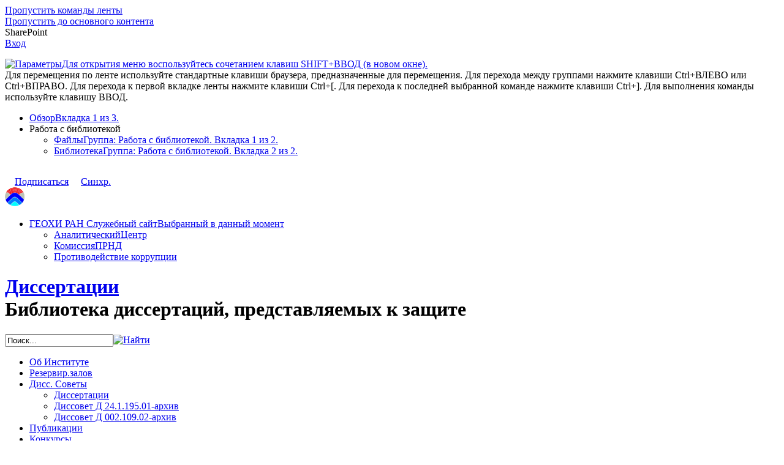

--- FILE ---
content_type: text/html; charset=utf-8
request_url: http://geokhi.ru/Thesis/Forms/AllItems.aspx
body_size: 35066
content:

<!DOCTYPE html PUBLIC "-//W3C//DTD XHTML 1.0 Strict//EN"
	"http://www.w3.org/TR/xhtml1/DTD/xhtml1-strict.dtd">
<html dir="ltr" lang="ru-RU">
<head><meta name="GENERATOR" content="Microsoft SharePoint" /><meta http-equiv="Content-type" content="text/html; charset=utf-8" /><meta http-equiv="X-UA-Compatible" content="IE=10" /><meta http-equiv="Expires" content="0" /><meta name="msapplication-TileImage" content="/_layouts/15/images/SharePointMetroAppTile.png" /><meta name="msapplication-TileColor" content="#0072C6" /><title>
	Диссертации - Все документы
</title><link rel="shortcut icon" href="/_layouts/15/images/favicon.ico?rev=23" type="image/vnd.microsoft.icon" id="favicon" /><link rel="stylesheet" type="text/css" href="/_layouts/15/1049/styles/Themable/corev15.css?rev=CZni%2F2%2F%2BfnOOF03ZIyORRA%3D%3D"/>
<script type="text/javascript" src="/_layouts/15/init.js?rev=0WPVXXAlL8AI%2BCQOKF%2BLNA%3D%3D"></script>
<script type="text/javascript" src="/_layouts/15/1049/initstrings.js?rev=Xf23Kx%2FGZPRVyePEoCrUZA%3D%3D"></script>
<script type="text/javascript" src="/_layouts/15/clienttemplates.js?rev=0z4Tb4hOOcK5wjxH5p1xVg%3D%3D"></script>
<script type="text/javascript" src="/ScriptResource.axd?d=CfzpBUkP42QQisajTir1tjJoj1X14wBlWQ4tNAEeDx6V_pN3FfhSlRhIaLTilEYY4NjJgeL-ylM_FKRXRyVa994ZVab60f28Q2pDns33n2De7FzEli3n48hpeF1ev5GozuEo3gLQWaQIynKS28l2OkN-aZ0BAH6folcNaG00xeNOYTaJ3pf6K-kPlERpGwC80&amp;t=13798092"></script>
<script type="text/javascript" src="/_layouts/15/blank.js?rev=ZaOXZEobVwykPO9g8hq%2F8A%3D%3D"></script>
<script type="text/javascript" src="/ScriptResource.axd?d=NI5WUl-mPJMd54wbiazB51EfrWeTFm0Pa6uVrgzwo9K8RdSmrLJkN0FHFIeBsD9KXIPOpt-b879fbGeXg75hFEsdHIIYgf4gYDvtOHvZrr7SwDvfy-56oQl-4E3kdNwJ8ZQfQXEVnt3eInLjkev336UDylsajtj2np0XPRe29BDtFU59slv280SA2625xt7t0&amp;t=13798092"></script>
<script type="text/javascript" src="/_layouts/15/sp.ui.listsearchboxbootstrap.js?rev=CH1u%2FHKgfsVznhsQr2yx6A%3D%3D"></script>
<script type="text/javascript">RegisterSod("strings.js", "\u002f_layouts\u002f15\u002f1049\u002fstrings.js?rev=j\u00252BqNYzARw\u00252FQl762N8sq8IA\u00253D\u00253D");</script>
<script type="text/javascript">RegisterSod("sp.init.js", "\u002f_layouts\u002f15\u002fsp.init.js?rev=jvJC3Kl5gbORaLtf7kxULQ\u00253D\u00253D");</script>
<script type="text/javascript">RegisterSod("sp.res.resx", "\u002f_layouts\u002f15\u002fScriptResx.ashx?culture=ru\u00252Dru\u0026name=SP\u00252ERes\u0026rev=LBTu4GEF18sGBxJN1c3svw\u00253D\u00253D");</script>
<script type="text/javascript">RegisterSod("sp.ui.dialog.js", "\u002f_layouts\u002f15\u002fsp.ui.dialog.js?rev=3Oh2QbaaiXSb7ldu2zd6QQ\u00253D\u00253D");RegisterSodDep("sp.ui.dialog.js", "sp.init.js");RegisterSodDep("sp.ui.dialog.js", "sp.res.resx");</script>
<script type="text/javascript">RegisterSod("core.js", "\u002f_layouts\u002f15\u002fcore.js?rev=BoOTONqXW5dYCwvqGhdhCw\u00253D\u00253D");RegisterSodDep("core.js", "strings.js");</script>
<script type="text/javascript">RegisterSod("menu.js", "\u002f_layouts\u002f15\u002fmenu.js?rev=cXv35JACAh0ZCqUwKU592w\u00253D\u00253D");</script>
<script type="text/javascript">RegisterSod("mQuery.js", "\u002f_layouts\u002f15\u002fmquery.js?rev=VYAJYBo5H8I3gVSL3MzD6A\u00253D\u00253D");</script>
<script type="text/javascript">RegisterSod("callout.js", "\u002f_layouts\u002f15\u002fcallout.js?rev=ryx2n4ePkYj1\u00252FALmcsXZfA\u00253D\u00253D");RegisterSodDep("callout.js", "strings.js");RegisterSodDep("callout.js", "mQuery.js");RegisterSodDep("callout.js", "core.js");</script>
<script type="text/javascript">RegisterSod("sharing.js", "\u002f_layouts\u002f15\u002fsharing.js?rev=XxxHIxIIc8BsW9ikVc6dgA\u00253D\u00253D");RegisterSodDep("sharing.js", "strings.js");RegisterSodDep("sharing.js", "mQuery.js");RegisterSodDep("sharing.js", "core.js");</script>
<script type="text/javascript">RegisterSod("suitelinks.js", "\u002f_layouts\u002f15\u002fsuitelinks.js?rev=REwVU5jSsadDdOZlCx4wpA\u00253D\u00253D");RegisterSodDep("suitelinks.js", "strings.js");RegisterSodDep("suitelinks.js", "core.js");</script>
<script type="text/javascript">RegisterSod("clientrenderer.js", "\u002f_layouts\u002f15\u002fclientrenderer.js?rev=PWwV4FATEiOxN90BeB5Hzw\u00253D\u00253D");</script>
<script type="text/javascript">RegisterSod("srch.resources.resx", "\u002f_layouts\u002f15\u002fScriptResx.ashx?culture=ru\u00252Dru\u0026name=Srch\u00252EResources\u0026rev=TOdsmKgM6WvL0v1EYTMF2A\u00253D\u00253D");</script>
<script type="text/javascript">RegisterSod("search.clientcontrols.js", "\u002f_layouts\u002f15\u002fsearch.clientcontrols.js?rev=8Q15HW2EU2aXBktJq5YW\u00252FA\u00253D\u00253D");RegisterSodDep("search.clientcontrols.js", "sp.init.js");RegisterSodDep("search.clientcontrols.js", "clientrenderer.js");RegisterSodDep("search.clientcontrols.js", "srch.resources.resx");</script>
<script type="text/javascript">RegisterSod("sp.runtime.js", "\u002f_layouts\u002f15\u002fsp.runtime.js?rev=5f2WkYJoaxlIRdwUeg4WEg\u00253D\u00253D");RegisterSodDep("sp.runtime.js", "sp.res.resx");</script>
<script type="text/javascript">RegisterSod("sp.search.js", "\u002f_layouts\u002f15\u002fsp.search.js?rev=dMkPlEXpdY6iJ\u00252FsY5RsB0g\u00253D\u00253D");RegisterSodDep("sp.search.js", "sp.init.js");RegisterSodDep("sp.search.js", "sp.runtime.js");</script>
<script type="text/javascript">RegisterSod("ajaxtoolkit.js", "\u002f_layouts\u002f15\u002fajaxtoolkit.js?rev=4hdiFSvb0aNeLsXllaqZDw\u00253D\u00253D");RegisterSodDep("ajaxtoolkit.js", "search.clientcontrols.js");</script>
<script type="text/javascript">RegisterSod("sp.js", "\u002f_layouts\u002f15\u002fsp.js?rev=yFK17w2Dmvg\u00252F3QQJr\u00252BIVXg\u00253D\u00253D");RegisterSodDep("sp.js", "sp.runtime.js");RegisterSodDep("sp.js", "sp.ui.dialog.js");RegisterSodDep("sp.js", "sp.res.resx");</script>
<script type="text/javascript">RegisterSod("cui.js", "\u002f_layouts\u002f15\u002fcui.js?rev=LPKF2\u00252BgWXqwwaFh34pQUlA\u00253D\u00253D");</script>
<script type="text/javascript">RegisterSod("sp.core.js", "\u002f_layouts\u002f15\u002fsp.core.js?rev=tZDGLPOvY1bRw\u00252BsgzXpxTg\u00253D\u00253D");RegisterSodDep("sp.core.js", "strings.js");RegisterSodDep("sp.core.js", "sp.init.js");RegisterSodDep("sp.core.js", "core.js");</script>
<script type="text/javascript">RegisterSod("inplview", "\u002f_layouts\u002f15\u002finplview.js?rev=iMf5THfqukSYut7sl9HwUg\u00253D\u00253D");RegisterSodDep("inplview", "strings.js");RegisterSodDep("inplview", "core.js");RegisterSodDep("inplview", "sp.js");</script>
<script type="text/javascript">RegisterSod("ribbon", "\u002f_layouts\u002f15\u002fsp.ribbon.js?rev=1F3TSGFB5\u00252FyAaRkjYHJL5w\u00253D\u00253D");RegisterSodDep("ribbon", "strings.js");RegisterSodDep("ribbon", "core.js");RegisterSodDep("ribbon", "sp.core.js");RegisterSodDep("ribbon", "sp.js");RegisterSodDep("ribbon", "cui.js");RegisterSodDep("ribbon", "sp.res.resx");RegisterSodDep("ribbon", "sp.runtime.js");RegisterSodDep("ribbon", "inplview");</script>
<script type="text/javascript">RegisterSod("sp.ui.policy.resources.resx", "\u002f_layouts\u002f15\u002fScriptResx.ashx?culture=ru\u00252Dru\u0026name=SP\u00252EUI\u00252EPolicy\u00252EResources\u0026rev=dW0BtzJukY8qne7RNP1KJw\u00253D\u00253D");</script>
<script type="text/javascript">RegisterSod("mdn.js", "\u002f_layouts\u002f15\u002fmdn.js?rev=CZrBt1\u00252Fch9YeLFLJtB0mvg\u00253D\u00253D");RegisterSodDep("mdn.js", "sp.init.js");RegisterSodDep("mdn.js", "core.js");RegisterSodDep("mdn.js", "sp.runtime.js");RegisterSodDep("mdn.js", "sp.js");RegisterSodDep("mdn.js", "cui.js");RegisterSodDep("mdn.js", "ribbon");RegisterSodDep("mdn.js", "sp.ui.policy.resources.resx");</script>
<script type="text/javascript">RegisterSod("userprofile", "\u002f_layouts\u002f15\u002fsp.userprofiles.js?rev=p5tCOm\u00252FlHUwcfll7W3pKNw\u00253D\u00253D");RegisterSodDep("userprofile", "sp.runtime.js");</script>
<script type="text/javascript">RegisterSod("followingcommon.js", "\u002f_layouts\u002f15\u002ffollowingcommon.js?rev=jWqEDmcjCSPmnQw2ZIfItQ\u00253D\u00253D");RegisterSodDep("followingcommon.js", "strings.js");RegisterSodDep("followingcommon.js", "sp.js");RegisterSodDep("followingcommon.js", "userprofile");RegisterSodDep("followingcommon.js", "core.js");RegisterSodDep("followingcommon.js", "mQuery.js");</script>
<script type="text/javascript">RegisterSod("profilebrowserscriptres.resx", "\u002f_layouts\u002f15\u002fScriptResx.ashx?culture=ru\u00252Dru\u0026name=ProfileBrowserScriptRes\u0026rev=\u00252F4l\u00252B21SzSIUiHHnsVcQjvw\u00253D\u00253D");</script>
<script type="text/javascript">RegisterSod("sp.ui.mysitecommon.js", "\u002f_layouts\u002f15\u002fsp.ui.mysitecommon.js?rev=Ua8qmZSU9nyf53S7PEyJwQ\u00253D\u00253D");RegisterSodDep("sp.ui.mysitecommon.js", "sp.init.js");RegisterSodDep("sp.ui.mysitecommon.js", "sp.runtime.js");RegisterSodDep("sp.ui.mysitecommon.js", "userprofile");RegisterSodDep("sp.ui.mysitecommon.js", "profilebrowserscriptres.resx");</script>
<script type="text/javascript">RegisterSod("browserScript", "\u002f_layouts\u002f15\u002fie55up.js?rev=ypR\u00252FzpJuE7bcLEAVduzBZA\u00253D\u00253D");RegisterSodDep("browserScript", "strings.js");</script>
<script type="text/javascript">RegisterSod("datepicker.js", "\u002f_layouts\u002f15\u002fdatepicker.js?rev=QSXAxtWIhtEi1Gv0uzsKeg\u00253D\u00253D");RegisterSodDep("datepicker.js", "strings.js");</script>
<script type="text/javascript">RegisterSod("jsapiextensibilitymanager.js", "\u002f_layouts\u002f15\u002fjsapiextensibilitymanager.js?rev=kJO6e\u00252BWjWH8ODvZ75GIBng\u00253D\u00253D");</script>
<script type="text/javascript">RegisterSod("ganttsharedapi.generated.js", "\u002f_layouts\u002f15\u002fganttsharedapi.generated.js?rev=\u00252FDVHhOS0nE1bluCuXvt4Gg\u00253D\u00253D");</script>
<script type="text/javascript">RegisterSod("ganttapishim.generated.js", "\u002f_layouts\u002f15\u002fganttapishim.generated.js?rev=j7j\u00252Bks22xL0poFm3RS1xPw\u00253D\u00253D");</script>
<script type="text/javascript">RegisterSod("dragdrop.js", "\u002f_layouts\u002f15\u002fdragdrop.js?rev=LqsILQdmX9MDOiy\u00252BCmfRCw\u00253D\u00253D");RegisterSodDep("dragdrop.js", "strings.js");</script>
<script type="text/javascript">RegisterSod("filePreview.js", "\u002f_layouts\u002f15\u002ffilepreview.js?rev=x65YvH2QsTduwOd9pyUEaA\u00253D\u00253D");RegisterSodDep("filePreview.js", "core.js");</script>
<script type="text/javascript">RegisterSod("sp.ui.listsearchbox.js", "\u002f_layouts\u002f15\u002fsp.ui.listsearchbox.js?rev=wZxdAeo\u00252BkD6pgV0qGdtkiA\u00253D\u00253D");RegisterSodDep("sp.ui.listsearchbox.js", "search.clientcontrols.js");RegisterSodDep("sp.ui.listsearchbox.js", "profilebrowserscriptres.resx");</script>
<script type="text/javascript">RegisterSod("offline.js", "\u002f_layouts\u002f15\u002foffline.js?rev=5NCDZdcT1qj5k8yEP01AKA\u00253D\u00253D");</script>
<script type="text/javascript">RegisterSod("WPAdderClass", "\u002f_layouts\u002f15\u002fwpadder.js?rev=9oC0dNisQNz6qd8zCIRQ7g\u00253D\u00253D");</script>
<script type="text/javascript">RegisterSod("quicklaunch.js", "\u002f_layouts\u002f15\u002fquicklaunch.js?rev=\u00252BHeX6ARcp\u00252F9LpMq6FqQYyA\u00253D\u00253D");RegisterSodDep("quicklaunch.js", "strings.js");RegisterSodDep("quicklaunch.js", "dragdrop.js");</script>
<link type="text/xml" rel="alternate" href="/_vti_bin/spsdisco.aspx" />
		
	<link rel="alternate" type="application/rss+xml" title="Диссертации" href="/_layouts/15/listfeed.aspx?List=f74fa33e%2Dc45a%2D412c%2Da411%2Da016cbee3e0d" />


		<!-- _lcid="1033" _version="15.0.5459" _dal="1" -->
<!-- _LocalBinding -->

<link rel="canonical" href="http://geokhi.ru:80/" />
		
	</head>
<body>
  <div id="imgPrefetch" style="display:none">
<img src="/_layouts/15/images/spcommon.png?rev=23" />
<img src="/_layouts/15/images/favicon.ico?rev=23" />
<img src="/_layouts/15/images/spcommon.png?rev=23" />
<img src="http://intranet.geokhi.ru/SiteFigs/FrontPageLogo/geokhiLogoTransparent32x32.png?rev=23" />
</div>

  <noscript><div class='noindex'>Возможно, вы пытаетесь обратиться к этому сайту из защищенного браузера на сервере. Включите сценарии и перезагрузите данную страницу.</div></noscript>
  
  <form method="post" action="./AllItems.aspx" onsubmit="javascript:return WebForm_OnSubmit();" id="aspnetForm">
<div class="aspNetHidden">
<input type="hidden" name="_wpcmWpid" id="_wpcmWpid" value="" />
<input type="hidden" name="wpcmVal" id="wpcmVal" value="" />
<input type="hidden" name="MSOWebPartPage_PostbackSource" id="MSOWebPartPage_PostbackSource" value="" />
<input type="hidden" name="MSOTlPn_SelectedWpId" id="MSOTlPn_SelectedWpId" value="" />
<input type="hidden" name="MSOTlPn_View" id="MSOTlPn_View" value="0" />
<input type="hidden" name="MSOTlPn_ShowSettings" id="MSOTlPn_ShowSettings" value="False" />
<input type="hidden" name="MSOGallery_SelectedLibrary" id="MSOGallery_SelectedLibrary" value="" />
<input type="hidden" name="MSOGallery_FilterString" id="MSOGallery_FilterString" value="" />
<input type="hidden" name="MSOTlPn_Button" id="MSOTlPn_Button" value="none" />
<input type="hidden" name="__EVENTTARGET" id="__EVENTTARGET" value="" />
<input type="hidden" name="__EVENTARGUMENT" id="__EVENTARGUMENT" value="" />
<input type="hidden" name="__REQUESTDIGEST" id="__REQUESTDIGEST" value="0x7CBBC0423BFD3106D146E601CAEE13B67BFF5042F493092B605BD52990EBDF407794E96250782D97154E529C7354D252E5D8E92A186F21F90912FC1345F8B296,15 Jan 2026 18:27:44 -0000" />
<input type="hidden" name="MSOSPWebPartManager_DisplayModeName" id="MSOSPWebPartManager_DisplayModeName" value="Browse" />
<input type="hidden" name="MSOSPWebPartManager_ExitingDesignMode" id="MSOSPWebPartManager_ExitingDesignMode" value="false" />
<input type="hidden" name="MSOWebPartPage_Shared" id="MSOWebPartPage_Shared" value="" />
<input type="hidden" name="MSOLayout_LayoutChanges" id="MSOLayout_LayoutChanges" value="" />
<input type="hidden" name="MSOLayout_InDesignMode" id="MSOLayout_InDesignMode" value="" />
<input type="hidden" name="_wpSelected" id="_wpSelected" value="MSOZoneCell_WebPartWPQ2" />
<input type="hidden" name="_wzSelected" id="_wzSelected" value="" />
<input type="hidden" name="MSOSPWebPartManager_OldDisplayModeName" id="MSOSPWebPartManager_OldDisplayModeName" value="Browse" />
<input type="hidden" name="MSOSPWebPartManager_StartWebPartEditingName" id="MSOSPWebPartManager_StartWebPartEditingName" value="false" />
<input type="hidden" name="MSOSPWebPartManager_EndWebPartEditing" id="MSOSPWebPartManager_EndWebPartEditing" value="false" />
<input type="hidden" name="_maintainWorkspaceScrollPosition" id="_maintainWorkspaceScrollPosition" value="0" />
<input type="hidden" name="__VIEWSTATE" id="__VIEWSTATE" value="/wEPDwUJMjI4MzQ1ODc1D2QWAmYPZBYCAgEPZBYEAgEPZBYCAhIPZBYCAgMPZBYCAgEPZBYCZg88KwAGAGQCCQ9kFg4CAQ9kFgICAQ9kFgIFJmdfMWEwMDFiNmFfMzg2Ml80MDI4Xzg4NDhfM2I5MWRiZmI5MDI0EA8WBh4LUGFyYW1WYWx1ZXMyjwsAAQAAAP////[base64]/0YDQtdC00YHRgtCw0LLQu9C10L3QuNC4INCx0LjQsdC70LjQvtGC0LXQutC4INC00L7QutGD0LzQtdC90YLQvtCyICLQlNC40YHRgdC10YDRgtCw0YbQuNC4Ii4GEQAAAAE/BhIAAABz0JTQu9GPINGN0YLQvtCz0L4g0YHRgtC+0LvQsdGG0LAg0LLQutC70Y7Rh9C10L3QviDQvtGC0L7QsdGA0LDQttC10L3QuNC1INGB0LLQtdC00LXQvdC40Lkg0L4g0L/[base64]/0YDQsNCy0LjRgtGMIi4LHhBGaWx0ZXJPcGVyYXRpb25zMo0FAAEAAAD/////[base64]/QvtGB0LvQtdC00L3QuNC1ZAUsY3RsMDAkUGxhY2VIb2xkZXJUb3BOYXZCYXIkVG9wTmF2aWdhdGlvbk1lbnUPD2QFLdCT0JXQntCl0Jgg0KDQkNCdINCh0LvRg9C20LXQsdC90YvQuSDRgdCw0LnRgmRhMKZQwYjO9QM6NWAhg5uv/nF3/YiqV8HyqqU4+L3AxA==" />
</div>

<script type="text/javascript">
//<![CDATA[
var theForm = document.forms['aspnetForm'];
if (!theForm) {
    theForm = document.aspnetForm;
}
function __doPostBack(eventTarget, eventArgument) {
    if (!theForm.onsubmit || (theForm.onsubmit() != false)) {
        theForm.__EVENTTARGET.value = eventTarget;
        theForm.__EVENTARGUMENT.value = eventArgument;
        theForm.submit();
    }
}
//]]>
</script>


<script src="/WebResource.axd?d=tGbKh-Tn6ZI8fhPfDUTvHoIl9iLKroRgbhczxW6Ik38uEoh2jGUJ9zJCHCzRAeY7EkLwfYAFcWh-WnXsAe67B8cwOad57M1hOeUe2u8vO981&amp;t=638286173964787378" type="text/javascript"></script>


<script type="text/javascript">
//<![CDATA[
var MSOWebPartPageFormName = 'aspnetForm';
var g_presenceEnabled = true;
var g_wsaEnabled = false;
var g_wsaQoSEnabled = false;
var g_wsaQoSDataPoints = [];
var g_wsaLCID = 1049;
var g_wsaListTemplateId = 101;
var g_wsaSiteTemplateId = 'STS#0';
var _fV4UI=true;var _spPageContextInfo = {webServerRelativeUrl: "\u002f", webAbsoluteUrl: "http:\u002f\u002fgeokhi.ru", siteAbsoluteUrl: "http:\u002f\u002fgeokhi.ru", serverRequestPath: "\u002fThesis\u002fForms\u002fAllItems.aspx", layoutsUrl: "_layouts\u002f15", webTitle: "\u0413\u0415\u041E\u0425\u0418 \u0420\u0410\u041D \u0421\u043B\u0443\u0436\u0435\u0431\u043D\u044B\u0439 \u0441\u0430\u0439\u0442", webTemplate: "1", tenantAppVersion: "0", isAppWeb: false, Has2019Era: true, webLogoUrl: "http:\u002f\u002fintranet.geokhi.ru\u002fSiteFigs\u002fFrontPageLogo\u002fgeokhiLogoTransparent32x32.png", webLanguage: 1049, currentLanguage: 1049, currentUICultureName: "ru-RU", currentCultureName: "ru-RU", clientServerTimeDelta: new Date("2026-01-15T18:27:44.3327111Z") - new Date(), siteClientTag: "118$$15.0.5545.1000", crossDomainPhotosEnabled:false, webUIVersion:15, webPermMasks:{High:16,Low:200769},pageListId:"{f74fa33e-c45a-412c-a411-a016cbee3e0d}", pagePersonalizationScope:1, alertsEnabled:true, siteServerRelativeUrl: "\u002f", allowSilverlightPrompt:'True'};var L_Menu_BaseUrl="";
var L_Menu_LCID="1049";
var L_Menu_SiteTheme="null";
var dlc_fvsi = {"DefaultViews":[],"ViewUrls":[],"WebUrl":"\/"};
function _spNavigateHierarchy(nodeDiv, dataSourceId, dataPath, url, listInContext, type) {

    CoreInvoke('ProcessDefaultNavigateHierarchy', nodeDiv, dataSourceId, dataPath, url, listInContext, type, document.forms.aspnetForm, "", "\u002fThesis\u002fForms\u002fAllItems.aspx");

}
var _spWebPartComponents = new Object();_spWebPartComponents["WebPartWPQ2"] = new Object();_spWebPartComponents["WebPartWPQ2"].firstTabId = "Ribbon.Read";_spWebPartComponents["WebPartWPQ2"].contextualGroupCommands = ["LibraryContextualGroup"];_spWebPartComponents["WebPartWPQ2"].hasNonPromotedContextualGroups = false;_spWebPartComponents["WebPartWPQ2"].isDefaultWebPart = true;_spWebPartComponents["WebPartWPQ2"].pageComponentId = "WebPartWPQ2";_spWebPartComponents["WebPartWPQ2"].storageId="1a001b6a-3862-4028-8848-3b91dbfb9024";
                    _spBodyOnLoadFunctions.push(function(){
                        if (typeof navigator.msProtocols == "object" && !navigator.msProtocols["grvopen"]) {
                            var clientID = "ctl00_SyncPromotedAction";
                            var syncPromotedActionButton = document.getElementById(clientID);
                            if (syncPromotedActionButton) {
                                syncPromotedActionButton.style.display = 'none';
                            }
                        }
                    });
                    //]]>
</script>

<script src="/_layouts/15/blank.js?rev=ZaOXZEobVwykPO9g8hq%2F8A%3D%3D" type="text/javascript"></script>
<script type="text/javascript">
//<![CDATA[
(function(){

        if (typeof(_spBodyOnLoadFunctions) === 'undefined' || _spBodyOnLoadFunctions === null) {
            return;
        }
        _spBodyOnLoadFunctions.push(function() 
        {
          ExecuteOrDelayUntilScriptLoaded(
            function()
            {
              var pairs = SP.ScriptHelpers.getDocumentQueryPairs();
              var followDoc, itemId, listId, docName;
              for (var key in pairs)
              {
                if(key.toLowerCase() == 'followdocument') 
                  followDoc = pairs[key];
                else if(key.toLowerCase() == 'itemid') 
                  itemId = pairs[key];
                else if(key.toLowerCase() == 'listid') 
                  listId = pairs[key];
                else if(key.toLowerCase() == 'docname') 
                  docName = decodeURI(pairs[key]);
              } 

              if(followDoc != null && followDoc == '1' && listId!=null && itemId != null && docName != null)
              {
                SP.SOD.executeFunc('followingcommon.js', 'FollowDocumentFromEmail', function() 
                { 
                  FollowDocumentFromEmail(itemId, listId, docName);
                });
              }

            }, 'SP.init.js');

        });
    })();(function(){

        if (typeof(_spBodyOnLoadFunctions) === 'undefined' || _spBodyOnLoadFunctions === null) {
            return;
        }
        _spBodyOnLoadFunctions.push(function() {

            if (typeof(SPClientTemplates) === 'undefined' || SPClientTemplates === null || (typeof(APD_InAssetPicker) === 'function' && APD_InAssetPicker())) {
                return;
            }

            var renderFollowFooter = function(renderCtx,  calloutActionMenu)
            {
                if (renderCtx.ListTemplateType == 700) 
                    myDocsActionsMenuPopulator(renderCtx, calloutActionMenu);
                else
                    CalloutOnPostRenderTemplate(renderCtx, calloutActionMenu);

                var listItem = renderCtx.CurrentItem;
                if (typeof(listItem) === 'undefined' || listItem === null) {
                    return;
                }
                if (listItem.FSObjType == 0) {
                    calloutActionMenu.addAction(new CalloutAction({
                        text: Strings.STS.L_CalloutFollowAction,
                        tooltip: Strings.STS.L_CalloutFollowAction_Tooltip,
                        onClickCallback: function (calloutActionClickEvent, calloutAction) {
                            var callout = GetCalloutFromRenderCtx(renderCtx);
                            if (!(typeof(callout) === 'undefined' || callout === null))
                                callout.close();
                            SP.SOD.executeFunc('followingcommon.js', 'FollowSelectedDocument', function() { FollowSelectedDocument(renderCtx); });
                        }
                    }));
                }
            };

            var registerOverride = function(id) {
                var followingOverridePostRenderCtx = {};
                followingOverridePostRenderCtx.BaseViewID = 'Callout';
                followingOverridePostRenderCtx.ListTemplateType = id;
                followingOverridePostRenderCtx.Templates = {};
                followingOverridePostRenderCtx.Templates.Footer = function(renderCtx) {
                    var  renderECB;
                    if (typeof(isSharedWithMeView) === 'undefined' || isSharedWithMeView === null) {
                        renderECB = true;
                    } else {
                        var viewCtx = getViewCtxFromCalloutCtx(renderCtx);
                        renderECB = !isSharedWithMeView(viewCtx);
                    }
                    return CalloutRenderFooterTemplate(renderCtx, renderFollowFooter, renderECB);
                };
                SPClientTemplates.TemplateManager.RegisterTemplateOverrides(followingOverridePostRenderCtx);
            }
            registerOverride(101);
            registerOverride(700);
        });
    })();if (typeof(DeferWebFormInitCallback) == 'function') DeferWebFormInitCallback();function WebForm_OnSubmit() {
UpdateFormDigest('\u002f', 1440000);
                    var workspaceElem = GetCachedElement("s4-workspace");
                    if (workspaceElem != null)
                    {
                        var scrollElem = GetCachedElement("_maintainWorkspaceScrollPosition");
                        if (scrollElem != null)
                        {
                            scrollElem.value = workspaceElem.scrollTop;
                        }
                    };
                if (typeof(_spFormOnSubmitWrapper) != 'undefined') {return _spFormOnSubmitWrapper();} else {return true;};
return true;
}
//]]>
</script>

<div class="aspNetHidden">

	<input type="hidden" name="__VIEWSTATEGENERATOR" id="__VIEWSTATEGENERATOR" value="24AAF739" />
	<input type="hidden" name="__SCROLLPOSITIONX" id="__SCROLLPOSITIONX" value="0" />
	<input type="hidden" name="__SCROLLPOSITIONY" id="__SCROLLPOSITIONY" value="0" />
	<input type="hidden" name="__EVENTVALIDATION" id="__EVENTVALIDATION" value="/wEdAAPaM1wLemx+hMw2mIck1iiGMTZk9qLGncDjImqxppn1M1sM2Jg16RPQ9+VEZJkj5CITLUxSNnqi8jEkZTPJRo4YbUVPSg38eIaL72f0PWs49Q==" />
</div>
	<script type="text/javascript"> var submitHook = function () { return false; }; theForm._spOldSubmit = theForm.submit; theForm.submit = function () { if (!submitHook()) { this._spOldSubmit(); } }; </script>
	<span id="DeltaSPWebPartManager">
		
	</span>
	<script type="text/javascript">
//<![CDATA[
Sys.WebForms.PageRequestManager._initialize('ctl00$ScriptManager', 'aspnetForm', ['fctl00$WebPartAdderUpdatePanel',''], [], ['ctl00$WebPartAdder',''], 90, 'ctl00');
//]]>
</script>

	<span id="DeltaDelegateControls">
		
		
	</span>
<div id="TurnOnAccessibility" style="display:none" class="s4-notdlg noindex">
	<a id="linkTurnOnAcc" href="#" class="ms-accessible ms-acc-button" onclick="SetIsAccessibilityFeatureEnabled(true);UpdateAccessibilityUI();document.getElementById('linkTurnOffAcc').focus();return false;">Включить специальные возможности</a>
</div>
<div id="TurnOffAccessibility" style="display:none" class="s4-notdlg noindex">
	<a id="linkTurnOffAcc" href="#" class="ms-accessible ms-acc-button" onclick="SetIsAccessibilityFeatureEnabled(false);UpdateAccessibilityUI();document.getElementById('linkTurnOnAcc').focus();return false;">Выключить специальные возможности</a>
</div>
<div class="s4-notdlg s4-skipribbonshortcut noindex">
	<a href="javascript:;" onclick="document.getElementById(&#39;startNavigation&#39;).focus();" class="ms-accessible ms-acc-button" accesskey="Y">Пропустить команды ленты</a>
</div>
<div class="s4-notdlg noindex">
	<a href="javascript:;" onclick="document.getElementById(&#39;mainContent&#39;).focus();" class="ms-accessible ms-acc-button">Пропустить до основного контента</a>
</div>
<div id="TurnOffAnimation" style="display:none;" class="s4-notdlg noindex">
	<a id="linkTurnOffAnimation" href="#" class="ms-accessible ms-acc-button" onclick="ToggleAnimationStatus();return false;">Отключить анимацию</a>
</div>
<div id="TurnOnAnimation" style="display:none;" class="s4-notdlg noindex">
	<a id="linkTurnOnAnimation" href="#" class="ms-accessible ms-acc-button" onclick="ToggleAnimationStatus();return false;">Включить анимацию</a>
</div>
<a id="HiddenAnchor" href="javascript:;" style="display:none;"></a>
<div id="suiteBar" class="ms-dialogHidden noindex">
	<div id="suiteBarLeft">
		<div class="ms-table ms-fullWidth">
			<div class="ms-tableRow">
				<div class="ms-tableCell ms-verticalAlignMiddle">
					<div class="ms-core-brandingText">SharePoint</div>

				</div>
				<div id="DeltaSuiteLinks" class="ms-core-deltaSuiteLinks">
	
						<div id="suiteLinksBox">
							
						</div>
				
</div>
			</div>
		</div>
	</div>
	<div id="suiteBarRight">
		<div id="DeltaSuiteBarRight" class="ms-core-deltaSuiteBarRight">
	
				<div id="welcomeMenuBox">
  
<a id="ctl00_IdWelcome_ExplicitLogin" class="ms-signInLink" href="http://geokhi.ru/_layouts/15/Authenticate.aspx?Source=%2FThesis%2FForms%2FAllItems%2Easpx" style="display:inline-block;">Вход</a>

				</div>
				<div id="suiteBarButtons">
					   <span class="ms-siteactions-root" id="siteactiontd">
					   
						
						<span style="display:none"><menu type='ServerMenu' id="zz1_SiteActionsMenuMain" hideicons="true"><ie:menuitem id="zz2_MenuItem_ViewAllSiteContents" type="option" iconSrc="/_layouts/15/images/allcontent32.png?rev=23" onMenuClick="STSNavigate2(event,&#39;/_layouts/15/viewlsts.aspx&#39;);" text="Контент сайта" description="Просмотр всех библиотек и списков на данном сайте." menuGroupId="200"></ie:menuitem>
	</menu></span><span id="zz3_SiteActionsMenu_t" class="ms-siteactions-normal" title="Параметры" onmouseover="MMU_PopMenuIfShowing(this);MMU_EcbTableMouseOverOut(this, true)" hoveractive="ms-siteactions-normal ms-siteactions-hover" hoverinactive="ms-siteactions-normal" onclick=" CoreInvoke('MMU_Open',byid('zz1_SiteActionsMenuMain'), MMU_GetMenuFromClientId('zz3_SiteActionsMenu'),event,true, null, 0); return false;" foa="MMU_GetMenuFromClientId('zz3_SiteActionsMenu')" oncontextmenu="ClkElmt(this); return false;"><a class="ms-core-menu-root" id="zz3_SiteActionsMenu" accesskey="/" href="javascript:;" title="Параметры" onkeydown="MMU_EcbLinkOnKeyDown(byid('zz1_SiteActionsMenuMain'), MMU_GetMenuFromClientId('zz3_SiteActionsMenu'));" menutokenvalues="MENUCLIENTID=zz3_SiteActionsMenu,TEMPLATECLIENTID=zz1_SiteActionsMenuMain" serverclientid="zz3_SiteActionsMenu"><span class="ms-siteactions-imgspan"><img class="ms-core-menu-buttonIcon" src="/_layouts/15/images/spcommon.png?rev=23" alt="Параметры" title="Параметры" /></span><span class='ms-accessible'>Для открытия меню воспользуйтесь сочетанием клавиш SHIFT+ВВОД (в новом окне).</span></a></span></span>
<span id="ms-help">
	<a onmouseover="this.firstChild.firstChild.firstChild.style.left=&#39;-1px&#39;; this.firstChild.firstChild.firstChild.style.top=&#39;-1px&#39;;" onmouseout="this.firstChild.firstChild.firstChild.style.left=&#39;-19px&#39;; this.firstChild.firstChild.firstChild.style.top=&#39;-1px&#39;;" id="ctl00_TopHelpLink" accesskey="6" title="Справка" onclick="TopHelpButtonClick(&#39;HelpHome&#39;,event);return false" href="../../_catalogs/masterpage/#" style="display:inline-block;height:30px;width:30px;"><span style="display:inline-block;overflow:hidden;height:16px;width:16px;padding-left:7px;padding-top:7px;padding-right:7px;padding-bottom:7px;"><span style="height:16px;width:16px;position:relative;display:inline-block;overflow:hidden;" class="s4-clust"><img src="/_layouts/15/1049/images/spintl.png?rev=23" alt="Справка" style="border:0;position:absolute;left:-19px;top:-1px;" /></span></span></a>
</span>
				</div>
				
		
</div>
	</div>
</div>
		<div id="ms-hcTest"></div>
		<div id="s4-ribbonrow">
		<div id="globalNavBox" class="noindex">
<div id="ribbonBox">
	<div id="s4-ribboncont">
		<div id="DeltaSPRibbon">
	
			

			<input id="RibbonContainer_activeTabId" name="ctl00$ctl55" type="hidden" value=""/><div id='RibbonContainer'><div class="ms-cui-ribbon ms-cui-needIEFilter" id="Ribbon" unselectable="on" aria-describedby="ribboninstructions" oncontextmenu="return false" role="toolbar"><span class="ms-cui-hidden" id="ribboninstructions" unselectable="on">Для перемещения по ленте используйте стандартные клавиши браузера, предназначенные для перемещения. Для перехода между группами нажмите клавиши Ctrl+ВЛЕВО или Ctrl+ВПРАВО. Для перехода к первой вкладке ленты нажмите клавиши Ctrl+[. Для перехода к последней выбранной команде нажмите клавиши Ctrl+]. Для выполнения команды используйте клавишу ВВОД.</span><div class="ms-cui-ribbonTopBars" unselectable="on"><div class="ms-cui-topBar1" unselectable="on" style="display:none"><div class="ms-cui-qat-container" unselectable="on"></div></div><div class="ms-cui-topBar2" unselectable="on"><div class="ms-cui-jewel-container" id="jewelcontainer" unselectable="on" style="display:none"></div><div class="ms-cui-TabRowLeft ms-core-defaultFont ms-dialogHidden" id="RibbonContainer-TabRowLeft" unselectable="on">
				</div><ul class="ms-cui-tts" unselectable="on" role="tablist"><li class="ms-cui-tt ms-browseTab ms-cui-tt-s" id="Ribbon.Read-title" unselectable="on" role="tab"><a class="ms-cui-tt-a" unselectable="on" href="javascript:;" onclick="_ribbonStartInit('Ribbon.Read',false, event);" title="Обзор" onkeydown="if(event != null && event.keyCode == 13){ if(typeof(_ribbon) != 'undefined') _ribbon.launchedByKeyboard = true; _ribbonStartInit('Ribbon.Read',false, event);  }"><span class="ms-cui-tt-span" unselectable="on">Обзор</span><span class="ms-cui-hidden" unselectable="on">Вкладка 1 из 3.</span></a></li><li class="ms-cui-cg ms-cui-cg-db" id="Ribbon.LibraryContextualGroup" unselectable="on"><div class="ms-cui-cg-i" id="Ribbon.LibraryContextualGroup_upper" title="Работа с библиотекой" unselectable="on"><div class="ms-cui-cg-t" unselectable="on"><span class="ms-cui-cg-t-i" unselectable="on">Работа с библиотекой</span></div></div><ul class="ms-cui-ct-ul" id="Ribbon.LibraryContextualGroup_lower" unselectable="on"><li class="ms-cui-tt ms-cui-ct-first" id="Ribbon.Document-title" unselectable="on" role="tab"><a class="ms-cui-tt-a" unselectable="on" href="javascript:;" onclick="_ribbonStartInit('Ribbon.Document',false, event);" title="Файлы" onkeydown="if(event != null && event.keyCode == 13){ if(typeof(_ribbon) != 'undefined') _ribbon.launchedByKeyboard = true; _ribbonStartInit('Ribbon.Document',false, event);  }"><span class="ms-cui-tt-span" unselectable="on">Файлы</span><span class="ms-cui-hidden" unselectable="on">Группа: Работа с библиотекой. Вкладка 1 из 2.</span></a></li><li class="ms-cui-tt ms-cui-ct-last" id="Ribbon.Library-title" unselectable="on" role="tab"><a class="ms-cui-tt-a" unselectable="on" href="javascript:;" onclick="_ribbonStartInit('Ribbon.Library',false, event);" title="Библиотека" onkeydown="if(event != null && event.keyCode == 13){ if(typeof(_ribbon) != 'undefined') _ribbon.launchedByKeyboard = true; _ribbonStartInit('Ribbon.Library',false, event);  }"><span class="ms-cui-tt-span" unselectable="on">Библиотека</span><span class="ms-cui-hidden" unselectable="on">Группа: Работа с библиотекой. Вкладка 2 из 2.</span></a></li></ul></li></ul><div class="ms-cui-TabRowRight s4-trc-container s4-notdlg ms-core-defaultFont" id="RibbonContainer-TabRowRight" unselectable="on">
					
					<a onmouseover="this.firstChild.firstChild.style.left=&#39;-217px&#39;; this.firstChild.firstChild.style.top=&#39;-192px&#39;;" onmouseout="this.firstChild.firstChild.style.left=&#39;-218px&#39;; this.firstChild.firstChild.style.top=&#39;-48px&#39;;" onclick="SP.SOD.executeFunc(&#39;followingcommon.js&#39;, &#39;FollowSite&#39;, function() { FollowSite(); }); return false;" id="site_follow_button" title="Подпишитесь на этот веб-сайт и легко возвращайтесь на него со страниц своих сайтов." class="ms-promotedActionButton" href="javascript:__doPostBack(&#39;ctl00$site_follow_button&#39;,&#39;&#39;)" style="display:inline-block;"><span style="height:16px;width:16px;position:relative;display:inline-block;overflow:hidden;" class="s4-clust ms-promotedActionButton-icon"><img src="/_layouts/15/images/spcommon.png?rev=23" alt="Подписаться" style="position:absolute;left:-218px;top:-48px;" /></span><span class="ms-promotedActionButton-text">Подписаться</span></a>
					<a onmouseover="this.firstChild.firstChild.style.left=&#39;-197px&#39;; this.firstChild.firstChild.style.top=&#39;-102px&#39;;" onmouseout="this.firstChild.firstChild.style.left=&#39;-200px&#39;; this.firstChild.firstChild.style.top=&#39;-66px&#39;;" onclick="EnsureScriptFunc(&#39;offline.js&#39;, &#39;TakeOfflineToClientReal&#39;, function() { TakeOfflineToClientReal(2, 1, &#39;http:\u002f\u002fgeokhi.ru&#39;, 1, 101,&#39;f74fa33e-c45a-412c-a411-a016cbee3e0d&#39;, &#39;&#39;);}); return false;" id="ctl00_SyncPromotedAction" title="Создание синхронизированной копии этой библиотеки документов на вашем компьютере." class="ms-promotedActionButton" href="javascript:__doPostBack(&#39;ctl00$SyncPromotedAction&#39;,&#39;&#39;)" style="display:inline-block;"><span style="height:16px;width:16px;position:relative;display:inline-block;overflow:hidden;" class="s4-clust ms-promotedActionButton-icon"><img src="/_layouts/15/images/spcommon.png?rev=23" alt="Синхр." style="position:absolute;left:-200px;top:-66px;" /></span><span class="ms-promotedActionButton-text">Синхр.</span></a>
					
<span id="fullscreenmodebox" class="ms-qatbutton">
	<span id="fullscreenmode">
		<a onmouseover="this.firstChild.firstChild.firstChild.style.left=&#39;-125px&#39;; this.firstChild.firstChild.firstChild.style.top=&#39;-178px&#39;;" onmouseout="this.firstChild.firstChild.firstChild.style.left=&#39;-143px&#39;; this.firstChild.firstChild.firstChild.style.top=&#39;-178px&#39;;" id="ctl00_fullscreenmodeBtn" title="Сосредоточиться на контенте" onclick="SetFullScreenMode(true);PreventDefaultNavigation();return false;" href="../../_catalogs/masterpage/#" style="display:inline-block;height:30px;width:30px;"><span style="display:inline-block;overflow:hidden;height:16px;width:16px;padding-left:7px;padding-top:7px;padding-right:7px;padding-bottom:7px;"><span style="height:16px;width:16px;position:relative;display:inline-block;overflow:hidden;" class="s4-clust"><img src="/_layouts/15/images/spcommon.png?rev=23" alt="Сосредоточиться на контенте" style="border:0;position:absolute;left:-143px;top:-178px;" /></span></span></a>
	</span>
	<span id="exitfullscreenmode" style="display: none;">
		<a onmouseover="this.firstChild.firstChild.firstChild.style.left=&#39;-179px&#39;; this.firstChild.firstChild.firstChild.style.top=&#39;-96px&#39;;" onmouseout="this.firstChild.firstChild.firstChild.style.left=&#39;-107px&#39;; this.firstChild.firstChild.firstChild.style.top=&#39;-178px&#39;;" id="ctl00_exitfullscreenmodeBtn" title="Сосредоточиться на контенте" onclick="SetFullScreenMode(false);PreventDefaultNavigation();return false;" href="../../_catalogs/masterpage/#" style="display:inline-block;height:30px;width:30px;"><span style="display:inline-block;overflow:hidden;height:16px;width:16px;padding-left:7px;padding-top:7px;padding-right:7px;padding-bottom:7px;"><span style="height:16px;width:16px;position:relative;display:inline-block;overflow:hidden;" class="s4-clust"><img src="/_layouts/15/images/spcommon.png?rev=23" alt="Сосредоточиться на контенте" style="border:0;position:absolute;left:-107px;top:-178px;" /></span></span></a>
	</span>
</span>


				</div></div></div></div></div>
		
</div>
	</div>
	<span id="DeltaSPNavigation">
		
			<span id="ctl00_SPNavigation_ctl00_publishingRibbon"></span>

		
	</span>
</div>
<div id="DeltaWebPartAdderUpdatePanelContainer" class="ms-core-webpartadder">
	
  <div id="WebPartAdderUpdatePanelContainer">
	<div id="ctl00_WebPartAdderUpdatePanel">
		
		<span id="ctl00_WebPartAdder"></span>
	  
	</div>
  </div>

</div>
		</div>
		</div>
		<div id="s4-workspace" class="ms-core-overlay">
		<div id="s4-bodyContainer">
		<div id="s4-titlerow"
			class="ms-dialogHidden s4-titlerowhidetitle">
		<div id="titleAreaBox"
			class="ms-noList ms-table ms-core-tableNoSpace">
		<div id="titleAreaRow"
			class="ms-tableRow">
<div id="siteIcon" class="ms-tableCell ms-verticalAlignTop">
	<div id="DeltaSiteLogo">
	
		<a id="ctl00_onetidProjectPropertyTitleGraphic" title="ГЕОХИ РАН Служебный сайт" class="ms-siteicon-a" href="/"><img id="ctl00_onetidHeadbnnr2" class="ms-siteicon-img" name="onetidHeadbnnr0" src="http://intranet.geokhi.ru/SiteFigs/FrontPageLogo/geokhiLogoTransparent32x32.png" alt="ГЕОХИ РАН Служебный сайт" /></a>
	
</div>
</div>
			<div class="ms-breadcrumb-box ms-tableCell ms-verticalAlignTop">
				<div
					class="ms-breadcrumb-top">
<div class="ms-breadcrumb-dropdownBox" style="display:none;">
<span id="DeltaBreadcrumbDropdown">
	
</span>
</div>
<div id="DeltaTopNavigation" class="ms-displayInline ms-core-navigation" role="navigation">
	
	
	
		<div id="zz4_TopNavigationMenu" class=" noindex ms-core-listMenu-horizontalBox">
		<ul id="zz5_RootAspMenu" class="root ms-core-listMenu-root static">
			<li class="static selected"><a class="static selected menu-item ms-core-listMenu-item ms-displayInline ms-bold ms-core-listMenu-selected ms-navedit-linkNode" tabindex="0" title="Федеральное государственное бюджетное учреждение науки Ордена Ленина и Ордена Октябрьской Революции 
Институт геохимии и аналитической химии им. В.И. Вернадского Российской академии наук (ГЕОХИ РАН)- 
Vernadsky Institute" href="/" accesskey="1"><span class="additional-background ms-navedit-flyoutArrow"><span class="menu-item-text">ГЕОХИ РАН Служебный сайт</span><span class="ms-hidden">Выбранный в данный момент</span></span></a><ul class="static">
				<li class="static"><a class="static menu-item ms-core-listMenu-item ms-displayInline new-window ms-navedit-linkNode" tabindex="0" href="/AnalytCenter" target="_blank"><span class="additional-background ms-navedit-flyoutArrow"><span class="menu-item-text">АналитическийЦентр</span></span></a></li><li class="static"><a class="static menu-item ms-core-listMenu-item ms-displayInline ms-navedit-linkNode" tabindex="0" href="/prnd"><span class="additional-background ms-navedit-flyoutArrow"><span class="menu-item-text">КомиссияПРНД</span></span></a></li><li class="static"><a class="static menu-item ms-core-listMenu-item ms-displayInline ms-navedit-linkNode" tabindex="0" href="/Pages/Противодействие коррупции.aspx"><span class="additional-background ms-navedit-flyoutArrow"><span class="menu-item-text">Противодействие коррупции</span></span></a></li>
			</ul></li>
		</ul>
	</div>
	

</div>
				</div>
<h1 id="pageTitle" class="ms-core-pageTitle">
  <span id="DeltaPlaceHolderPageTitleInTitleArea">
	
	  <span><span><a href="/Thesis/Forms/AllItems.aspx">Диссертации</a></span></span>
	
  </span>
  <div id="DeltaPlaceHolderPageDescription" class="ms-displayInlineBlock ms-normalWrap">
	
	<a href="javascript:;" id="ms-pageDescriptionDiv" style="display:none;">
	  <span id="ms-pageDescriptionImage">&#160;</span>
	</a>
	<span class="ms-accessible" id="ms-pageDescription">
	  
<div class='ms-listdescription'>Библиотека диссертаций, представляемых к защите</div>

	</span>
	<script type="text/javascript">// <![CDATA[ 


	  _spBodyOnLoadFunctionNames.push("setupPageDescriptionCallout");
	// ]]>
</script>
  
</div>
</h1>
			</div>
			<div class="ms-tableCell ms-verticalAlignTop">
<div id="DeltaPlaceHolderSearchArea" class="ms-mpSearchBox ms-floatRight">
	
  
	<div id="searchInputBox">
	  <div class="ms-webpart-chrome ms-webpart-chrome-fullWidth ">
		<div WebPartID="00000000-0000-0000-0000-000000000000" HasPers="true" id="WebPartWPQ1" width="100%" class="ms-WPBody " OnlyForMePart="true" allowDelete="false" style="" ><div componentid="ctl00_PlaceHolderSearchArea_SmallSearchInputBox1_csr" id="ctl00_PlaceHolderSearchArea_SmallSearchInputBox1_csr"><div id="SearchBox" name="Control"><div class="ms-srch-sb ms-srch-sb-border" id="ctl00_PlaceHolderSearchArea_SmallSearchInputBox1_csr_sboxdiv"><input type="text" value="Поиск..." maxlength="2048" accessKey="S" title="Поиск..." id="ctl00_PlaceHolderSearchArea_SmallSearchInputBox1_csr_sbox" autocomplete="off" autocorrect="off" onkeypress="EnsureScriptFunc('Search.ClientControls.js', 'Srch.U', function() {if (Srch.U.isEnterKey(String.fromCharCode(event.keyCode))) {$find('ctl00_PlaceHolderSearchArea_SmallSearchInputBox1_csr').search($get('ctl00_PlaceHolderSearchArea_SmallSearchInputBox1_csr_sbox').value);return Srch.U.cancelEvent(event);}})" onkeydown="EnsureScriptFunc('Search.ClientControls.js', 'Srch.U', function() {var ctl = $find('ctl00_PlaceHolderSearchArea_SmallSearchInputBox1_csr');ctl.activateDefaultQuerySuggestionBehavior();})" onfocus="EnsureScriptFunc('Search.ClientControls.js', 'Srch.U', function() {var ctl = $find('ctl00_PlaceHolderSearchArea_SmallSearchInputBox1_csr');ctl.hidePrompt();ctl.setBorder(true);})" onblur="EnsureScriptFunc('Search.ClientControls.js', 'Srch.U', function() {var ctl = $find('ctl00_PlaceHolderSearchArea_SmallSearchInputBox1_csr'); if (ctl){ ctl.showPrompt(); ctl.setBorder(false);}})" class="ms-textSmall ms-srch-sb-prompt ms-helperText"/><a title="Найти" class="ms-srch-sb-searchLink" id="ctl00_PlaceHolderSearchArea_SmallSearchInputBox1_csr_SearchLink" onclick="EnsureScriptFunc('Search.ClientControls.js', 'Srch.U', function() {$find('ctl00_PlaceHolderSearchArea_SmallSearchInputBox1_csr').search($get('ctl00_PlaceHolderSearchArea_SmallSearchInputBox1_csr_sbox').value);})" href="javascript: {}" ><img src="/_layouts/15/images/searchresultui.png?rev=23" class="ms-srch-sb-searchImg" id="searchImg" alt="Найти" /></a><div class="ms-qSuggest-container ms-shadow" id="AutoCompContainer"><div id="ctl00_PlaceHolderSearchArea_SmallSearchInputBox1_csr_AutoCompList"></div></div></div></div></div><noscript><div id="ctl00_PlaceHolderSearchArea_SmallSearchInputBox1_noscript">Похоже, в вашем браузере не включена поддержка JavaScript. Включите JavaScript и повторите попытку.</div></noscript><div id="ctl00_PlaceHolderSearchArea_SmallSearchInputBox1">

		</div><div class="ms-clear"></div></div>
	</div>
	</div>
  

</div>
			</div>
		</div>
		</div>
		</div>
		<div id="contentRow">
<div id="sideNavBox"
	 class="ms-dialogHidden ms-forceWrap ms-noList">
  <div id="DeltaPlaceHolderLeftNavBar" class="ms-core-navigation" role="navigation">
	
	
				<a id="startNavigation" name="startNavigation" tabIndex="-1"></a>
				
				
				
				
  
  

				



				<div class="ms-core-sideNavBox-removeLeftMargin">
				<div id="ctl00_PlaceHolderLeftNavBar_QuickLaunchNavigationManager">
		
					
					<div id="zz6_V4QuickLaunchMenu" class=" noindex ms-core-listMenu-verticalBox">
			<ul id="zz7_RootAspMenu" class="root ms-core-listMenu-root static">
				<li class="static"><a class="static menu-item ms-core-listMenu-item ms-displayInline ms-navedit-linkNode" tabindex="0" href="http://portal.geokhi.ru/SitePages/Home.aspx"><span class="additional-background ms-navedit-flyoutArrow"><span class="menu-item-text">Об Институте</span></span></a></li><li class="static"><a class="static menu-item ms-core-listMenu-item ms-displayInline ms-navedit-linkNode" tabindex="0" href="/Lists/Calendar/calendar.aspx"><span class="additional-background ms-navedit-flyoutArrow"><span class="menu-item-text">Резервир.залов</span></span></a></li><li class="static"><a class="static menu-item ms-core-listMenu-item ms-displayInline ms-navedit-linkNode" tabindex="0" href="/Lists/PhoneBookRootSite/DissCouncil.aspx"><span class="additional-background ms-navedit-flyoutArrow"><span class="menu-item-text">Дисс. Советы</span></span></a><ul class="static">
					<li class="static"><a class="static menu-item ms-core-listMenu-item ms-displayInline ms-navedit-linkNode" tabindex="0" href="/Thesis/Forms/AllItems.aspx"><span class="additional-background ms-navedit-flyoutArrow"><span class="menu-item-text">Диссертации</span></span></a></li><li class="static"><a class="static menu-item ms-core-listMenu-item ms-displayInline ms-navedit-linkNode" tabindex="0" title="Диссертационный Совет Д 002.109.01 по аналитической химии" href="/Lists/Calendar/view10.aspx"><span class="additional-background ms-navedit-flyoutArrow"><span class="menu-item-text">Диссовет Д 24.1.195.01-архив</span></span></a></li><li class="static"><a class="static menu-item ms-core-listMenu-item ms-displayInline ms-navedit-linkNode" tabindex="0" title="Диссертационный Совет Д 002.109.02 по геохимии" href="/Lists/Calendar/view11.aspx"><span class="additional-background ms-navedit-flyoutArrow"><span class="menu-item-text">Диссовет Д 002.109.02-архив</span></span></a></li>
				</ul></li><li class="static"><a class="static menu-item ms-core-listMenu-item ms-displayInline new-window ms-navedit-linkNode" tabindex="0" href="/Pages/Publications.aspx" target="_blank"><span class="additional-background ms-navedit-flyoutArrow"><span class="menu-item-text">Публикации</span></span></a></li><li class="static"><a class="static menu-item ms-core-listMenu-item ms-displayInline ms-navedit-linkNode" tabindex="0" href="http://portal.geokhi.ru/SitePages/Konkurs.aspx?web=1"><span class="additional-background ms-navedit-flyoutArrow"><span class="menu-item-text">Конкурсы</span></span></a></li><li class="static"><a class="static menu-item ms-core-listMenu-item ms-displayInline ms-navedit-linkNode" tabindex="0" href="/Home/Награды, премии, звания.aspx"><span class="additional-background ms-navedit-flyoutArrow"><span class="menu-item-text">Награды, премии, звания...</span></span></a></li><li class="static"><a class="static menu-item ms-core-listMenu-item ms-displayInline ms-navedit-linkNode" tabindex="0" href="/Doc__econom/Forms/AllItems.aspx"><span class="additional-background ms-navedit-flyoutArrow"><span class="menu-item-text">Финансово-правовые документы</span></span></a></li><li class="static selected"><a class="static selected menu-item ms-core-listMenu-item ms-displayInline ms-bold ms-core-listMenu-selected ms-navedit-linkNode" tabindex="0" href="/"><span class="additional-background ms-navedit-flyoutArrow"><span class="menu-item-text">Последние</span><span class="ms-hidden">Выбранный в данный момент</span></span></a><ul class="static">
					<li class="static"><a class="static menu-item ms-core-listMenu-item ms-displayInline ms-navedit-linkNode" tabindex="0" href="/NovelFrontPageImages/Forms/Thumbnails.aspx"><span class="additional-background ms-navedit-flyoutArrow"><span class="menu-item-text">_NovelFrontPageImages</span></span></a></li>
				</ul></li><li class="static"><a class="static menu-item ms-core-listMenu-item ms-displayInline ms-navedit-linkNode" tabindex="0" href="/Pages/Противодействие коррупции.aspx"><span class="additional-background ms-navedit-flyoutArrow"><span class="menu-item-text">Противодействие коррупции</span></span></a></li>
			</ul>
		</div>
				
	</div>
					
				
					<div class="ms-core-listMenu-verticalBox">
						<a id="ctl00_PlaceHolderLeftNavBar_PlaceHolderQuickLaunchBottom_idNavLinkViewAll" accesskey="3" class="ms-core-listMenu-item ms-core-listMenu-heading" href="/_layouts/15/viewlsts.aspx"><span class="ms-splinkbutton-text">Содержимое сайта</span></a>
					</div>
				
				</div>
	
  
</div>
</div>
<div id="contentBox"
 aria-live="polite" aria-relevant="all">
  <div id="notificationArea" class="ms-notif-box"></div>
	<div id="DeltaPageStatusBar">
	
		<div id="pageStatusBar"></div>
	
</div>
	<div id="DeltaPlaceHolderMain">
	
		<a id="mainContent" name="mainContent" tabindex="-1"></a>
		
		<div class="ms-webpart-zone ms-fullWidth">
		<div id="MSOZoneCell_WebPartWPQ2" class="s4-wpcell-plain ms-webpartzone-cell ms-webpart-cell-vertical ms-fullWidth " onkeyup="WpKeyUp(event)" onmouseup="WpClick(event)">
			<div class="ms-webpart-chrome ms-webpart-chrome-vertical ms-webpart-chrome-fullWidth ">
				<div WebPartID="1a001b6a-3862-4028-8848-3b91dbfb9024" HasPers="false" id="WebPartWPQ2" width="100%" class="" allowDelete="false" allowExport="false" style="" ><span></span><table width="100%" cellspacing="0" cellpadding="0" border="0" role="presentation" xmlns:x="http://www.w3.org/2001/XMLSchema" xmlns:d="http://schemas.microsoft.com/sharepoint/dsp" xmlns:asp="http://schemas.microsoft.com/ASPNET/20" xmlns:__designer="http://schemas.microsoft.com/WebParts/v2/DataView/designer" xmlns:SharePoint="Microsoft.SharePoint.WebControls" xmlns:pcm="urn:PageContentManager" xmlns:ddwrt2="urn:frontpage:internal"><tr><td id="scriptWPQ2"></td></tr></table><div id="scriptPagingWPQ2" xmlns:x="http://www.w3.org/2001/XMLSchema" xmlns:d="http://schemas.microsoft.com/sharepoint/dsp" xmlns:asp="http://schemas.microsoft.com/ASPNET/20" xmlns:__designer="http://schemas.microsoft.com/WebParts/v2/DataView/designer" xmlns:SharePoint="Microsoft.SharePoint.WebControls" xmlns:pcm="urn:PageContentManager" xmlns:ddwrt2="urn:frontpage:internal"></div><div class="ms-clear"></div></div>
			</div>
		</div>
	</div>
<div style='display:none' id='hidZone'><menu class="ms-hide">
		<ie:menuitem id="MSOMenu_Help" iconsrc="/_layouts/15/images/HelpIcon.gif" onmenuclick="MSOWebPartPage_SetNewWindowLocation(MenuWebPart.getAttribute(&#39;helpLink&#39;), MenuWebPart.getAttribute(&#39;helpMode&#39;))" text="Справка" type="option" style="display:none">

		</ie:menuitem>
	</menu></div>
	
</div>
</div>
<div id="DeltaFormDigest">
	
	
		
	

</div>















		</div>
		</div>
		</div>


<script type="text/javascript">
//<![CDATA[
var _spFormDigestRefreshInterval = 1440000;
if (typeof(_spBodyOnLoadFunctionNames) != "undefined") {
if (_spBodyOnLoadFunctionNames != null) {
_spBodyOnLoadFunctionNames.push("ExpDataViewGroupOnPageLoad");
}
}function loadMDN2() { EnsureScript('MDN.js', typeof(loadFilterFn), null); }
function loadMDN1() { ExecuteOrDelayUntilScriptLoaded(loadMDN2, 'sp.ribbon.js'); }
_spBodyOnLoadFunctionNames.push('loadMDN1');
function _spNavigateHierarchyEx(nodeDiv, dataSourceId, dataPath, url, listInContext, type, additionalQString) {
    CoreInvoke('SetAdditionalNavigateHierarchyQString', additionalQString);
    g_originalSPNavigateFunc(nodeDiv, dataSourceId, dataPath, url, listInContext, type);
}

g_originalSPNavigateFunc = _spNavigateHierarchy;
_spNavigateHierarchy = _spNavigateHierarchyEx;
var _fV4UI = true;
function _RegisterWebPartPageCUI()
{
    var initInfo = {editable: false,isEditMode: false,allowWebPartAdder: false};
    SP.Ribbon.WebPartComponent.registerWithPageManager(initInfo);
    var wpcomp = SP.Ribbon.WebPartComponent.get_instance();
    var hid;
    hid = document.getElementById("_wpSelected");
    if (hid != null)
    {
        var wpid = hid.value;
        if (wpid.length > 0)
        {
            var zc = document.getElementById(wpid);
            if (zc != null)
                wpcomp.selectWebPart(zc, false);
        }
    }
    hid = document.getElementById("_wzSelected");
    if (hid != null)
    {
        var wzid = hid.value;
        if (wzid.length > 0)
        {
            wpcomp.selectWebPartZone(null, wzid);
        }
    }
};
function __RegisterWebPartPageCUI() {
ExecuteOrDelayUntilScriptLoaded(_RegisterWebPartPageCUI, "sp.ribbon.js");}
_spBodyOnLoadFunctionNames.push("__RegisterWebPartPageCUI");var __wpmExportWarning='Данная страница для веб-части была персонализирована. В результате одно или более свойств веб-части могут содержать конфиденциальную информацию. Убедитесь, что свойства содержат безопасную информацию. После экспорта этой веб-части, просмотрите свойства в файле описания веб-части (.WebPart) с помощью текстового редактора типа Блокнот.';var __wpmCloseProviderWarning='Вы закрываете эту веб-часть.  В данный момент она предоставляет данные другим веб-частям, и эти подключения будут удалены, если данная веб-часть будет закрыта.  Для того чтобы закрыть эту веб-часть, нажмите OK.  Для сохранения веб-части, нажмите Отмена.';var __wpmDeleteWarning='Вы хотите окончательно удалить данную Веб-часть.  Вы уверены?  Для удаления данной Веб-части, нажмите OK.  Для сохранения Веб-части, нажмите Отмена.';var offlineBtnText = '';var offlineBtnImg = '';ExecuteOrDelayUntilScriptLoaded(function() {var objStsSync = GetStssyncData('documents','\u041A\u043B\u0438\u0435\u043D\u0442', '', '/_layouts/15/images/menu');
if(objStsSync){ offlineBtnText = objStsSync.BtnText;
offlineBtnImg = objStsSync.BtnImagePath;
}}, 'strings.js');
window.CoreJsApiPresent = true;
window.ExecuteOrDelayUntilScriptLoaded && ExecuteOrDelayUntilScriptLoaded(function()
{
    var fnReg = JsApi.ExtensibilityManager._RegisterFilesForNamespace;
    var ns = 'SP.SPGantt.InstrumentedApi'; var api = 'GanttSharedApi.generated.js'; var shim = 'GanttApiShim.generated.js';
    RegisterSodDep(shim, api);
                                  
    fnReg(ns, api, ns + '.ClientApi', 1);
    fnReg(ns, shim, ns + '.ShimPlaceholder', 2);
}, 
                             'JsApiExtensibilityManager.js');Type.registerNamespace('SP.SPGantt.InstrumentedApi');
              SP.SPGantt.InstrumentedApi.ExecuteWithJsApiLoaded = function(fn) { var fnEx = window.ExecuteOrDelayUntilScriptLoaded && ExecuteOrDelayUntilScriptLoaded; fnEx && fnEx(function() { JsApi.ExtensibilityManager.ExecuteWithJsApisInNamespaceLoaded('SP.SPGantt.InstrumentedApi', fn); }, 'JsApiExtensibilityManager.js'); };if(typeof g_spPreFetchKeys != 'undefined'){ g_spPreFetchKeys.push('DragDrop.js'); _spBodyOnLoadFunctionNames.push('WPQRegisterDragDropUpload'); g_spDragDropUpload['WebPartWPQ2'] = new SPDragUploadInfo('WebPartWPQ2','http:\u002f\u002fgeokhi.ru','','{F74FA33E-C45A-412C-A411-A016CBEE3E0D}','\u002fThesis', false, false, null, null, null, null);}g_spPreFetchKeys.push('sharing.js');g_spPreFetchKeys.push('callout.js');var g_listSearchBoxInfo = [];
                                                        var listSearchBoxWPQ2_initialParameters = new Object();
                                                        listSearchBoxWPQ2_initialParameters.wpq = "WPQ2";
                                                        listSearchBoxWPQ2_initialParameters.searchBoxConstructor=null;
                                                        listSearchBoxWPQ2_initialParameters.sodKey=null;
                                                        listSearchBoxWPQ2_initialParameters.sodFunc=null;
                                                        listSearchBoxWPQ2_initialParameters.loadInProgress=false;
                                                        listSearchBoxWPQ2_initialParameters.fullSearchSiteUrl="http://geokhi.ru";
                                                        g_listSearchBoxInfo.push(listSearchBoxWPQ2_initialParameters);
                                                        var _spWebPermMasks = {High:16,Low:200769};var slNavUrl = '\u002f';_spBodyOnLoadFunctionNames.push('_cUpdonetidProjectPropertyTitleGraphic');function _cUpdonetidProjectPropertyTitleGraphic(){var myd = null; if (typeof(dataonetidProjectPropertyTitleGraphic) != 'undefined') {myd = dataonetidProjectPropertyTitleGraphic;} var myc = document.getElementById('ctl00_onetidProjectPropertyTitleGraphic');_cUpdconetidProjectPropertyTitleGraphic(myd, myc);}function _cUpdconetidProjectPropertyTitleGraphic(data, ctrl){ctrl.href = slNavUrl;}function _cUpdonetidHeadbnnr2(){var myd = null; if (typeof(dataonetidHeadbnnr2) != 'undefined') {myd = dataonetidHeadbnnr2;} var myc = document.getElementById('ctl00_onetidHeadbnnr2');_cUpdconetidHeadbnnr2(myd, myc);}function _cUpdconetidHeadbnnr2(data, ctrl){SiteLogoImagePageUpdate(ctrl, data);}
            ExecuteOrDelayUntilScriptLoaded(
                function() 
                {                    
                    Srch.ScriptApplicationManager.get_current().states = {"webUILanguageName":"ru-RU","webDefaultLanguageName":"ru-RU","contextUrl":"http://geokhi.ru","contextTitle":"ГЕОХИ РАН Служебный сайт","supportedLanguages":[{"id":1025,"label":"арабский"},{"id":1093,"label":"бенгали"},{"id":1026,"label":"болгарский"},{"id":1027,"label":"каталанский"},{"id":2052,"label":"китайский (упрощенное письмо)"},{"id":1028,"label":"китайский (традиционное письмо)"},{"id":1050,"label":"хорватский"},{"id":1029,"label":"чешский"},{"id":1030,"label":"датский"},{"id":1043,"label":"нидерландский"},{"id":1033,"label":"английский"},{"id":1035,"label":"финский"},{"id":1036,"label":"французский"},{"id":1031,"label":"немецкий"},{"id":1032,"label":"греческий"},{"id":1095,"label":"гуджарати"},{"id":1037,"label":"иврит"},{"id":1081,"label":"хинди"},{"id":1038,"label":"венгерский"},{"id":1039,"label":"исландский"},{"id":1057,"label":"индонезийский"},{"id":1040,"label":"итальянский"},{"id":1041,"label":"японский"},{"id":1099,"label":"каннада"},{"id":1042,"label":"корейский"},{"id":1062,"label":"латышский"},{"id":1063,"label":"литовский"},{"id":1086,"label":"малайский"},{"id":1100,"label":"малаялам"},{"id":1102,"label":"маратхи"},{"id":1044,"label":"норвежский"},{"id":1045,"label":"польский"},{"id":1046,"label":"португальский (Бразилия)"},{"id":2070,"label":"португальский (Португалия)"},{"id":1094,"label":"панджаби"},{"id":1048,"label":"румынский"},{"id":1049,"label":"русский"},{"id":3098,"label":"сербский (кириллица)"},{"id":2074,"label":"сербский (латиница)"},{"id":1051,"label":"словацкий"},{"id":1060,"label":"словенский"},{"id":3082,"label":"испанский (Испания)"},{"id":2058,"label":"испанский (Мексика)"},{"id":1053,"label":"шведский"},{"id":1097,"label":"тамильский"},{"id":1098,"label":"телугу"},{"id":1054,"label":"тайский"},{"id":1055,"label":"турецкий"},{"id":1058,"label":"украинский"},{"id":1056,"label":"урду"},{"id":1066,"label":"вьетнамский"}],"navigationNodes":[{"id":1001,"name":"Все","url":"{searchcenterurl}/results.aspx","promptString":"Поиск на все"},{"id":1002,"name":"Люди","url":"{searchcenterurl}/peopleresults.aspx","promptString":"Поиск на люди"},{"id":1003,"name":"Беседы","url":"{searchcenterurl}/conversationresults.aspx","promptString":"Поиск на беседы"},{"id":0,"name":"этом сайте","url":"~site/_layouts/15/osssearchresults.aspx?u={contexturl}","promptString":"Поиск на этом сайте"}],"searchCenterUrl":"http://poisk.geokhi.ru/pages","showAdminDetails":false,"defaultPagesListName":"Pages","isSPFSKU":false,"userAdvancedLanguageSettingsUrl":"/_layouts/15/regionalsetng.aspx?type=user\u0026Source=http%3A%2F%2Fgeokhi%2Eru%2F\u0026ShowAdvLang=1","defaultQueryProperties":{"culture":1049,"uiLanguage":1049,"summaryLength":180,"desiredSnippetLength":90,"enableStemming":true,"enablePhonetic":false,"enableNicknames":false,"trimDuplicates":true,"bypassResultTypes":false,"enableInterleaving":true,"enableQueryRules":true,"processBestBets":true,"enableOrderingHitHighlightedProperty":false,"hitHighlightedMultivaluePropertyLimit":-1,"processPersonalFavorites":true}};
                    Srch.U.trace(null, 'SerializeToClient', 'ScriptApplicationManager state initialized.');
                }, 'Search.ClientControls.js');var g_clientIdDeltaPlaceHolderMain = "DeltaPlaceHolderMain";
var g_clientIdDeltaPlaceHolderPageTitleInTitleArea = "DeltaPlaceHolderPageTitleInTitleArea";
var g_clientIdDeltaPlaceHolderUtilityContent = "DeltaPlaceHolderUtilityContent";

theForm.oldSubmit = theForm.submit;
theForm.submit = WebForm_SaveScrollPositionSubmit;

theForm.oldOnSubmit = theForm.onsubmit;
theForm.onsubmit = WebForm_SaveScrollPositionOnSubmit;

                function _ribbonInitFunc1()

                {
                    EnsureScriptParams('core.js', '_ribbonInitFunc1Wrapped', '', '', '\u002f_layouts\u002f15\u002fcommandui.ashx', '1259669410', '1049', 'RibbonContainer', {'Ribbon.Library':true,'Ribbon.Document':true,'Ribbon.Read':true}, null, {'Ribbon.ListItem.Actions.ChangeItemOrder':true,'Ribbon.List.Datasheet':true,'Ribbon.Documents.FormActions':true,'Ribbon.WebPartInsert.InsertRelatedDataToListForm':true,'Ribbon.ListItem.Hierarchy':true,'Ribbon.ListItem.Manage.DeclareRecord':true,'Ribbon.List.Actions.AllMeetings':true,'Ribbon.List.GanttView':true,'Ribbon.Documents.Manage.DeclareRecord':true,'Ribbon.Library.Actions.AllMeetings':true,'Ribbon.Library.Datasheet':true},
                                            {'WSSListAndLibrary':true}, false, 0, false, 'SP.Ribbon.PageManager.get_instance()', false, {'Ribbon.LibraryContextualGroup':true}, {"Ribbon.VariationsTabGroup.VariationsDoclibTab.Scaling._children":[{"name" : "MaxSize","attrs": {"Id":"Ribbon.VariationsTabGroup.VariationsDoclibTab.Scaling.Translation.MaxSize","Sequence":"15","GroupId":"Ribbon.VariationsTabGroup.VariationsDoclibTab.Translation","Size":"LargeLarge"}}],"Ribbon.VariationsTabGroup.VariationsDoclibTab.Groups._children":[{"name" : "Group","attrs": {"Id":"Ribbon.VariationsTabGroup.VariationsDoclibTab.Translation","Description":"SharePoint Translation UI Controls","Title":"\u041F\u0435\u0440\u0435\u0432\u043E\u0434","Sequence":"90","Template":"Ribbon.Templates.Flexible2"},children:[{"name" : "Controls","attrs": {"Id":"Ribbon.VariationsTabGroup.VariationsDoclibTab.Translation.Controls"},children:[{"name" : "FlyoutAnchor","attrs": {"Id":"Ribbon.VariationsTabGroup.VariationsDoclibTab.Translation.VendorFlyout","Sequence":"10","Command":"IsVendorTranslationEnabled","Image32by32":"\u002f_layouts\u002f15\u002f1049\u002fimages\u002fsms.png","Image32by32Top":"-0","Image32by32Left":"-0","LabelText":"\u0421\u043E\u0437\u0434\u0430\u0442\u044C \u043F\u0430\u043A\u0435\u0442 \u043F\u0435\u0440\u0435\u0432\u043E\u0434\u0430","ToolTipTitle":"\u041F\u0435\u0440\u0435\u0432\u043E\u0434","ToolTipDescription":"\u042D\u043A\u0441\u043F\u043E\u0440\u0442 \u0441\u043E\u0434\u0435\u0440\u0436\u0438\u043C\u043E\u0433\u043E \u0432 XLIFF-\u0444\u0430\u0439\u043B \u0434\u043B\u044F \u043E\u0442\u043F\u0440\u0430\u0432\u043A\u0438 \u043D\u0430 \u043F\u0440\u043E\u0444\u0435\u0441\u0441\u0438\u043E\u043D\u0430\u043B\u044C\u043D\u044B\u0439 \u043F\u0435\u0440\u0435\u0432\u043E\u0434.","TemplateAlias":"o2"},children:[{"name" : "Menu","attrs": {"Id":"Ribbon.VariationsTabGroup.VariationsDoclibTab.Translation.VendorFlyout.Menu"},children:[{"name" : "MenuSection","attrs": {"Id":"Ribbon.VariationsDoclibTab.Translation.VendorFlyout.Menu.Export"},children:[{"name" : "Controls","attrs": {"Id":"Ribbon.VariationsDoclibTab.Translation.VendorFlyout.Menu.Export.Controls"},children:[{"name" : "Button","attrs": {"MenuItemId":"Explicit","Id":"Ribbon.VariationsTabGroup.VariationsDoclibTab.Translation.VendorFlyout.Menu.ImportExport.Explicit","Sequence":"10","Command":"TranslationExportExplicit","LabelText":"\u0422\u043E\u043B\u044C\u043A\u043E \u0432\u044B\u0434\u0435\u043B\u0435\u043D\u043D\u044B\u0435 \u044D\u043B\u0435\u043C\u0435\u043D\u0442\u044B","ToolTipTitle":"\u0422\u043E\u043B\u044C\u043A\u043E \u0432\u044B\u0434\u0435\u043B\u0435\u043D\u043D\u044B\u0435 \u044D\u043B\u0435\u043C\u0435\u043D\u0442\u044B","ToolTipDescription":"\u042D\u043A\u0441\u043F\u043E\u0440\u0442 \u0432\u044B\u0431\u0440\u0430\u043D\u043D\u044B\u0445 \u044D\u043B\u0435\u043C\u0435\u043D\u0442\u043E\u0432 \u0432 XLIFF-\u0444\u0430\u0439\u043B \u0434\u043B\u044F \u043E\u0442\u043F\u0440\u0430\u0432\u043A\u0438 \u043D\u0430 \u043F\u0440\u043E\u0444\u0435\u0441\u0441\u0438\u043E\u043D\u0430\u043B\u044C\u043D\u044B\u0439 \u043F\u0435\u0440\u0435\u0432\u043E\u0434.","TemplateAlias":"o2"}},{"name" : "Button","attrs": {"MenuItemId":"Infer","Id":"Ribbon.VariationsTabGroup.VariationsDoclibTab.Translation.VendorFlyout.Menu.ImportExport.Infer","Sequence":"20","Command":"TranslationExportInfer","LabelText":"\u0412\u0441\u0435 \u043D\u0435\u043F\u0435\u0440\u0435\u0432\u0435\u0434\u0435\u043D\u043D\u044B\u0435 \u044D\u043B\u0435\u043C\u0435\u043D\u0442\u044B","ToolTipTitle":"\u0412\u0441\u0435 \u043D\u0435\u043F\u0435\u0440\u0435\u0432\u0435\u0434\u0435\u043D\u043D\u044B\u0435 \u044D\u043B\u0435\u043C\u0435\u043D\u0442\u044B","ToolTipDescription":"\u042D\u043A\u0441\u043F\u043E\u0440\u0442 \u0432\u0441\u0435\u0445 \u043D\u0435\u043F\u0435\u0440\u0435\u0432\u0435\u0434\u0435\u043D\u043D\u044B\u0445 \u044D\u043B\u0435\u043C\u0435\u043D\u0442\u043E\u0432 \u044D\u0442\u043E\u0433\u043E \u0441\u043F\u0438\u0441\u043A\u0430 \u0432 XLIFF-\u0444\u0430\u0439\u043B \u0434\u043B\u044F \u043E\u0442\u043F\u0440\u0430\u0432\u043A\u0438 \u043D\u0430 \u043F\u0440\u043E\u0444\u0435\u0441\u0441\u0438\u043E\u043D\u0430\u043B\u044C\u043D\u044B\u0439 \u043F\u0435\u0440\u0435\u0432\u043E\u0434.","TemplateAlias":"o2"}}]}]}]}]},{"name" : "Button","attrs": {"MenuItemId":"Import","Id":"Ribbon.VariationsTabGroup.VariationsDoclibTab.Translation.Import","Sequence":"20","Command":"TranslationImport","Image32by32":"\u002f_layouts\u002f15\u002f1049\u002fimages\u002fsms.png","Image32by32Top":"-32","Image32by32Left":"-0","LabelText":"\u041E\u0442\u043F\u0440\u0430\u0432\u043A\u0430 \u043F\u0435\u0440\u0435\u0432\u043E\u0434\u0430","ToolTipTitle":"\u041E\u0442\u043F\u0440\u0430\u0432\u043A\u0430 \u043F\u0435\u0440\u0435\u0432\u043E\u0434\u0430","ToolTipDescription":"\u0417\u0430\u0433\u0440\u0443\u0437\u0438\u0442\u044C \u043F\u0435\u0440\u0435\u0432\u0435\u0434\u0435\u043D\u043D\u044B\u0435 XLIFF-\u0444\u0430\u0439\u043B\u044B \u043E\u0442 \u0432\u0430\u0448\u0438\u0445 \u043F\u0435\u0440\u0435\u0432\u043E\u0434\u0447\u0438\u043A\u043E\u0432. \u041F\u043E\u0441\u043B\u0435 \u044D\u0442\u043E\u0433\u043E \u043D\u043E\u0432\u044B\u0435 \u0432\u0435\u0440\u0441\u0438\u0438 \u044D\u043B\u0435\u043C\u0435\u043D\u0442\u043E\u0432 \u0431\u0443\u0434\u0443\u0442 \u0434\u043E\u0441\u0442\u0443\u043F\u043D\u044B \u0434\u043B\u044F \u043F\u0440\u043E\u0441\u043C\u043E\u0442\u0440\u0430.","TemplateAlias":"o2"}},{"name" : "FlyoutAnchor","attrs": {"Id":"Ribbon.VariationsTabGroup.VariationsDoclibTab.Translation.MachineFlyout","Sequence":"30","Command":"IsMachineTranslationEnabled","Image32by32":"\u002f_layouts\u002f15\u002f1049\u002fimages\u002fsms.png","Image32by32Top":"-32","Image32by32Left":"-32","LabelText":"\u041C\u0430\u0448\u0438\u043D\u043D\u044B\u0439 \u043F\u0435\u0440\u0435\u0432\u043E\u0434","ToolTipTitle":"\u041F\u0435\u0440\u0435\u0432\u043E\u0434","ToolTipDescription":"\u041E\u0442\u043F\u0440\u0430\u0432\u044C\u0442\u0435 \u0432\u0430\u0448 \u043A\u043E\u043D\u0442\u0435\u043D\u0442 \u0447\u0435\u0440\u0435\u0437 \u0418\u043D\u0442\u0435\u0440\u043D\u0435\u0442 \u0432 \u043A\u043E\u0440\u043F\u043E\u0440\u0430\u0446\u0438\u044E \u041C\u0430\u0439\u043A\u0440\u043E\u0441\u043E\u0444\u0442, \u0447\u0442\u043E\u0431\u044B \u043C\u044B \u0435\u0433\u043E \u043F\u0435\u0440\u0435\u0432\u0435\u043B\u0438. \u041C\u044B \u043C\u043E\u0436\u0435\u043C \u0438\u0441\u043F\u043E\u043B\u044C\u0437\u043E\u0432\u0430\u0442\u044C \u043F\u043E\u043B\u0443\u0447\u0435\u043D\u043D\u044B\u0435 \u043E\u0442 \u0432\u0430\u0441 \u043C\u0430\u0442\u0435\u0440\u0438\u0430\u043B\u044B \u0434\u043B\u044F \u0443\u043B\u0443\u0447\u0448\u0435\u043D\u0438\u044F \u043A\u0430\u0447\u0435\u0441\u0442\u0432\u0430 \u043F\u0435\u0440\u0435\u0432\u043E\u0434\u043E\u0432.","TemplateAlias":"o2"},children:[{"name" : "Menu","attrs": {"Id":"Ribbon.VariationsTabGroup.VariationsDoclibTab.Translation.MachineFlyout.Menu"},children:[{"name" : "MenuSection","attrs": {"Id":"Ribbon.VariationsDoclibTab.Translation.MachineFlyout.Menu.MachineTranslation"},children:[{"name" : "Controls","attrs": {"Id":"Ribbon.VariationsDoclibTab.Translation.MachineFlyout.Menu.MachineTranslation.Controls"},children:[{"name" : "Button","attrs": {"MenuItemId":"Explicit","Id":"Ribbon.VariationsTabGroup.VariationsDoclibTab.Translation.MachineFlyout.Menu.MachineTranslation.Explicit","Sequence":"10","Command":"TranslationMachineTranslate","LabelText":"\u0422\u043E\u043B\u044C\u043A\u043E \u0432\u044B\u0434\u0435\u043B\u0435\u043D\u043D\u044B\u0435 \u044D\u043B\u0435\u043C\u0435\u043D\u0442\u044B","ToolTipTitle":"\u0422\u043E\u043B\u044C\u043A\u043E \u0432\u044B\u0434\u0435\u043B\u0435\u043D\u043D\u044B\u0435 \u044D\u043B\u0435\u043C\u0435\u043D\u0442\u044B","ToolTipDescription":"\u041E\u0442\u043F\u0440\u0430\u0432\u044C\u0442\u0435 \u0432\u044B\u0431\u0440\u0430\u043D\u043D\u044B\u0435 \u044D\u043B\u0435\u043C\u0435\u043D\u0442\u044B \u0447\u0435\u0440\u0435\u0437 \u0418\u043D\u0442\u0435\u0440\u043D\u0435\u0442 \u0432 \u043A\u043E\u0440\u043F\u043E\u0440\u0430\u0446\u0438\u044E \u041C\u0430\u0439\u043A\u0440\u043E\u0441\u043E\u0444\u0442, \u0447\u0442\u043E\u0431\u044B \u043C\u044B \u0438\u0445 \u043F\u0435\u0440\u0435\u0432\u0435\u043B\u0438. \u041C\u044B \u043C\u043E\u0436\u0435\u043C \u0438\u0441\u043F\u043E\u043B\u044C\u0437\u043E\u0432\u0430\u0442\u044C \u043F\u043E\u043B\u0443\u0447\u0435\u043D\u043D\u044B\u0435 \u043E\u0442 \u0432\u0430\u0441 \u043C\u0430\u0442\u0435\u0440\u0438\u0430\u043B\u044B \u0434\u043B\u044F \u0443\u043B\u0443\u0447\u0448\u0435\u043D\u0438\u044F \u043A\u0430\u0447\u0435\u0441\u0442\u0432\u0430 \u043F\u0435\u0440\u0435\u0432\u043E\u0434\u043E\u0432.","TemplateAlias":"o2"}},{"name" : "Button","attrs": {"MenuItemId":"Infer","Id":"Ribbon.VariationsTabGroup.VariationsDoclibTab.Translation.MachineFlyout.Menu.MachineTranslation.Infer","Sequence":"20","Command":"TranslationMachineTranslateInfer","LabelText":"\u0412\u0441\u0435 \u043D\u0435\u043F\u0435\u0440\u0435\u0432\u0435\u0434\u0435\u043D\u043D\u044B\u0435 \u044D\u043B\u0435\u043C\u0435\u043D\u0442\u044B","ToolTipTitle":"\u0412\u0441\u0435 \u043D\u0435\u043F\u0435\u0440\u0435\u0432\u0435\u0434\u0435\u043D\u043D\u044B\u0435 \u044D\u043B\u0435\u043C\u0435\u043D\u0442\u044B","ToolTipDescription":"\u041E\u0442\u043F\u0440\u0430\u0432\u044C\u0442\u0435 \u0432\u0441\u0435 \u043D\u0435\u043F\u0435\u0440\u0435\u0432\u0435\u0434\u0435\u043D\u043D\u044B\u0435 \u044D\u043B\u0435\u043C\u0435\u043D\u0442\u044B \u0438\u0437 \u0441\u043F\u0438\u0441\u043A\u0430 \u0447\u0435\u0440\u0435\u0437 \u0418\u043D\u0442\u0435\u0440\u043D\u0435\u0442 \u0432 \u043A\u043E\u0440\u043F\u043E\u0440\u0430\u0446\u0438\u044E \u041C\u0430\u0439\u043A\u0440\u043E\u0441\u043E\u0444\u0442, \u0447\u0442\u043E\u0431\u044B \u043C\u044B \u0438\u0445 \u043F\u0435\u0440\u0435\u0432\u0435\u043B\u0438. \u041C\u044B \u043C\u043E\u0436\u0435\u043C \u0438\u0441\u043F\u043E\u043B\u044C\u0437\u043E\u0432\u0430\u0442\u044C \u043F\u043E\u043B\u0443\u0447\u0435\u043D\u043D\u044B\u0435 \u043E\u0442 \u0432\u0430\u0441 \u043C\u0430\u0442\u0435\u0440\u0438\u0430\u043B\u044B \u0434\u043B\u044F \u0443\u043B\u0443\u0447\u0448\u0435\u043D\u0438\u044F \u043A\u0430\u0447\u0435\u0441\u0442\u0432\u0430 \u043F\u0435\u0440\u0435\u0432\u043E\u0434\u043E\u0432.","TemplateAlias":"o2"}}]}]}]}]},{"name" : "Button","attrs": {"MenuItemId":"TranslationStatus","Id":"Ribbon.VariationsTabGroup.VariationsDoclibTab.Translation.TranslationStatus","Sequence":"40","Command":"TranslationStatusDisplay","Image32by32":"\u002f_layouts\u002f15\u002f1049\u002fimages\u002fsms.png","Image32by32Top":"-0","Image32by32Left":"-32","LabelText":"\u0421\u043E\u0441\u0442\u043E\u044F\u043D\u0438\u0435 \u043F\u0435\u0440\u0435\u0432\u043E\u0434\u0430","ToolTipTitle":"\u0421\u043E\u0441\u0442\u043E\u044F\u043D\u0438\u0435 \u043F\u0435\u0440\u0435\u0432\u043E\u0434\u0430","ToolTipDescription":"\u041F\u0440\u043E\u0432\u0435\u0440\u044C\u0442\u0435 \u0441\u0432\u043E\u0438 \u0437\u0430\u0434\u0430\u043D\u0438\u044F \u043D\u0430 \u043F\u0435\u0440\u0435\u0432\u043E\u0434.","TemplateAlias":"o2"}}]}]}],"Ribbon.Documents.Share.Controls._children":[{"name" : "Button","attrs": {"Id":"Ribbon.Documents.Share.Follow","Sequence":"5","Command":"Ribbon.Documents.Share.Follow_CMD","Image16by16":"\u002f_layouts\u002f15\u002f1049\u002fimages\u002fformatmap16x16.png?rev=23","Image16by16Top":"-217","Image16by16Left":"-127","Image32by32":"\u002f_layouts\u002f15\u002f1049\u002fimages\u002fformatmap32x32.png?rev=23","Image32by32Top":"-35","Image32by32Left":"-375","LabelText":"\u041E\u0442\u0441\u043B\u0435\u0436\u0438\u0432\u0430\u0442\u044C","TemplateAlias":"o2","ToolTipTitle":"\u041E\u0442\u0441\u043B\u0435\u0436\u0438\u0432\u0430\u0442\u044C","ToolTipDescription":"\u041F\u043E\u0434\u043F\u0438\u0441\u0430\u0442\u044C\u0441\u044F \u043D\u0430 \u044D\u0442\u043E\u0442 \u0434\u043E\u043A\u0443\u043C\u0435\u043D\u0442 \u0438 \u043F\u043E\u043B\u0443\u0447\u0430\u0442\u044C \u043E\u0431\u043D\u043E\u0432\u043B\u0435\u043D\u0438\u044F \u0432 \u0441\u0432\u043E\u0435\u043C \u043A\u0430\u043D\u0430\u043B\u0435 \u043D\u043E\u0432\u043E\u0441\u0442\u0435\u0439."}}]}, null, '-1763706013', 1, ',');
                }
                function _ribbonStartInit(initialTabId, buildMinimized, e)
                {
                    EnsureScriptParams('core.js', '_ribbonStartInitWrapped', initialTabId, buildMinimized, e, true, 'EnsureScriptParams("core.js", "RibbonControlInitWrapped");EnsureScriptFunc("ribbon", "SP.Ribbon.PageManager", function () { _registerCUIEComponentWrapped( "\u002f_layouts\u002f15\u002fcommandui.ashx", "1049", "1259669410");});EnsureScriptFunc("ribbon", "SP.Ribbon.PageManager", _ribbonInitFunc1);');
                }
                function _ribbonKeyboardTitleShortcut(e)
                {
                    EnsureScriptParams('core.js', '_ribbonKeyboardTitleShortcutWrapped', e, 'tff[', 'Ribbon.Read-title');
                }
                function _ribbonDataInit(p6, p7)
                {
                    _ribbon = new Object();
                    _ribbon.initialTabId = p6;
                    _ribbon.buildMinimized = p7;
                    _ribbon.initStarted = false;
                    _ribbon.initialTabSelectedByUser = false;
                    _ribbon.launchedByKeyboard = false;
                }
                function _ribbonWaitForBodyEvent()
                {
                    if (false)
                        _ribbonStartInit();
                    
                function _ribbonOnWindowResizeForHeaderScaling(evt)
                {
                    _ribbonOnWindowResizeForHeaderScalingWrapped(evt, 'RibbonContainer', false);
                }
                EnsureScriptParams('core.js', '_ribbonInitResizeHandlers', _ribbonOnWindowResizeForHeaderScaling, 'RibbonContainer', true, false);
                
                    EnsureScriptParams('core.js', '_ribbonAddEventListener', _ribbonKeyboardTitleShortcut);
                }
                _ribbonDataInit('Ribbon.Read', true);
                if (SP.SOD.get_prefetch() == 0)
                {
                    ExecuteOrDelayUntilScriptLoaded(_ribbonWaitForBodyEvent, 'sp.ribbon.js');
                }
                else
                {
                    EnsureScriptFunc('ribbon', 'SP.Ribbon.PageStateActionButton', _ribbonWaitForBodyEvent);
                }
                
var g_commandUIHandlers = {"name":"CommandHandlers","attrs":{},"children":[{"name":"CommandUIHandler","attrs":{"Command":"Ribbon.Documents.Share.Follow_CMD", "CommandAction": "javascript: SP.SOD.executeFunc\u0028\u0027followingcommon.js\u0027, \u0027FollowSelectedDocument\u0027, function\u0028\u0029 { FollowSelectedDocument\u0028\u0029; }\u0029;", "EnabledScript": "javascript:            \u0028function\u0028\u0029 {                var sel = SP.ListOperation.Selection.getSelectedItems\u0028\u0029;                if \u0028sel.length != 1\u0029 { return false; }                if \u0028sel[0].fsObjType == 0\u0029 { return true; }                return false;            }\u0029\u0028\u0029;", "WebPartId": "WebPartWPQ2"}}]};
g_QuickLaunchControlIds.push("zz4_TopNavigationMenu");_spBodyOnLoadFunctionNames.push('QuickLaunchInitDroppable'); var g_zz4_TopNavigationMenu = null; function init_zz4_TopNavigationMenu() { if (g_zz4_TopNavigationMenu == null) g_zz4_TopNavigationMenu = $create(SP.UI.AspMenu, null, null, null, $get('zz4_TopNavigationMenu')); } ExecuteOrDelayUntilScriptLoaded(init_zz4_TopNavigationMenu, 'SP.Core.js');

                    ExecuteOrDelayUntilScriptLoaded(
                        function() 
                        {
                            if ($isNull($find('ctl00_PlaceHolderSearchArea_SmallSearchInputBox1_csr')))
                            {
                                var sb = $create(Srch.SearchBox, {"delayLoadTemplateScripts":true,"messages":[],"queryGroupNames":["MasterPage"],"renderTemplateId":"~sitecollection/_catalogs/masterpage/Display Templates/Search/Control_SearchBox_Compact.js","resultsPageAddress":"http://poisk.geokhi.ru/pages/results.aspx","serverInitialRender":true,"showDataErrors":true,"states":{},"tryInplaceQuery":false}, null, null, $get("ctl00_PlaceHolderSearchArea_SmallSearchInputBox1_csr"));
                                sb.activate('\u041F\u043E\u0438\u0441\u043A...', 'ctl00_PlaceHolderSearchArea_SmallSearchInputBox1_csr_sbox', 'ctl00_PlaceHolderSearchArea_SmallSearchInputBox1_csr_sboxdiv', 'ctl00_PlaceHolderSearchArea_SmallSearchInputBox1_csr_NavButton', 'ctl00_PlaceHolderSearchArea_SmallSearchInputBox1_csr_AutoCompList', 'ctl00_PlaceHolderSearchArea_SmallSearchInputBox1_csr_NavDropdownList', 'ctl00_PlaceHolderSearchArea_SmallSearchInputBox1_csr_SearchLink', 'ms-srch-sbprogress', 'ms-srch-sb-prompt ms-helperText');
                            }
                        }, 'Search.ClientControls.js');g_QuickLaunchControlIds.push("zz6_V4QuickLaunchMenu");_spBodyOnLoadFunctionNames.push('QuickLaunchInitDroppable'); var g_zz6_V4QuickLaunchMenu = null; function init_zz6_V4QuickLaunchMenu() { if (g_zz6_V4QuickLaunchMenu == null) g_zz6_V4QuickLaunchMenu = $create(SP.UI.AspMenu, null, null, null, $get('zz6_V4QuickLaunchMenu')); } ExecuteOrDelayUntilScriptLoaded(init_zz6_V4QuickLaunchMenu, 'SP.Core.js');
var WPQ2ListData = { "Row" : 
[{
"ID": "1",
"PermMask": "0x1000031041",
"FSObjType": "1",
"HTML_x0020_File_x0020_Type": "",
"File_x0020_Type": "",
"File_x0020_Type.mapapp": "",
"HTML_x0020_File_x0020_Type.File_x0020_Type.mapcon": "",
"HTML_x0020_File_x0020_Type.File_x0020_Type.mapico": "",
"serverurl.progid": "",
"ServerRedirectedEmbedUrl": "",
"File_x0020_Type.progid": "FALSE",
"File_x0020_Type.url": "",
"FileRef": "\u002fThesis\u002f2013",
"FileLeafRef": "2013",
"CheckoutUser": "",
"CheckedOutUserId": "",
"IsCheckedoutToLocal": "0",
"Created_x0020_Date.ifnew": "",
"ContentTypeId": "0x012000DDCEB2F565A3CA488E9B03552E91EDC3",
"Created": "27.11.2013 0:10",
"Created.FriendlyDisplay": "0|27.11.2013",
"Editor": [{"id":"1","title":"RADEL\\wss.radel4","picture":""}]
}
,{
"ID": "2",
"PermMask": "0x1000031041",
"FSObjType": "1",
"HTML_x0020_File_x0020_Type": "",
"File_x0020_Type": "",
"File_x0020_Type.mapapp": "",
"HTML_x0020_File_x0020_Type.File_x0020_Type.mapcon": "",
"HTML_x0020_File_x0020_Type.File_x0020_Type.mapico": "",
"serverurl.progid": "",
"ServerRedirectedEmbedUrl": "",
"File_x0020_Type.progid": "FALSE",
"File_x0020_Type.url": "",
"FileRef": "\u002fThesis\u002f2014",
"FileLeafRef": "2014",
"CheckoutUser": "",
"CheckedOutUserId": "",
"IsCheckedoutToLocal": "0",
"Created_x0020_Date.ifnew": "",
"ContentTypeId": "0x012000DDCEB2F565A3CA488E9B03552E91EDC3",
"Created": "27.11.2013 0:10",
"Created.FriendlyDisplay": "0|27.11.2013",
"Editor": [{"id":"1","title":"RADEL\\wss.radel4","picture":""}]
}
,{
"ID": "241",
"PermMask": "0x1000031041",
"FSObjType": "1",
"HTML_x0020_File_x0020_Type": "",
"File_x0020_Type": "",
"File_x0020_Type.mapapp": "",
"HTML_x0020_File_x0020_Type.File_x0020_Type.mapcon": "",
"HTML_x0020_File_x0020_Type.File_x0020_Type.mapico": "",
"serverurl.progid": "",
"ServerRedirectedEmbedUrl": "",
"File_x0020_Type.progid": "FALSE",
"File_x0020_Type.url": "",
"FileRef": "\u002fThesis\u002f2015",
"FileLeafRef": "2015",
"CheckoutUser": "",
"CheckedOutUserId": "",
"IsCheckedoutToLocal": "0",
"Created_x0020_Date.ifnew": "",
"ContentTypeId": "0x012000DDCEB2F565A3CA488E9B03552E91EDC3",
"Created": "29.12.2014 14:31",
"Created.FriendlyDisplay": "0|29.12.2014",
"Editor": [{"id":"119","title":"\u0415.\u0410.\u0417\u0430\u0445\u0430\u0440\u0447\u0435\u043d\u043a\u043e","picture":""}]
}
,{
"ID": "322",
"PermMask": "0x1000031041",
"FSObjType": "1",
"HTML_x0020_File_x0020_Type": "",
"File_x0020_Type": "",
"File_x0020_Type.mapapp": "",
"HTML_x0020_File_x0020_Type.File_x0020_Type.mapcon": "",
"HTML_x0020_File_x0020_Type.File_x0020_Type.mapico": "",
"serverurl.progid": "",
"ServerRedirectedEmbedUrl": "",
"File_x0020_Type.progid": "FALSE",
"File_x0020_Type.url": "",
"FileRef": "\u002fThesis\u002f2016",
"FileLeafRef": "2016",
"CheckoutUser": "",
"CheckedOutUserId": "",
"IsCheckedoutToLocal": "0",
"Created_x0020_Date.ifnew": "",
"ContentTypeId": "0x012000DDCEB2F565A3CA488E9B03552E91EDC3",
"Created": "26.01.2016 17:07",
"Created.FriendlyDisplay": "0|26.01.2016",
"Editor": [{"id":"144","title":"RADEL\\i.migdisova","picture":""}]
}
,{
"ID": "494",
"PermMask": "0x1000031041",
"FSObjType": "1",
"HTML_x0020_File_x0020_Type": "",
"File_x0020_Type": "",
"File_x0020_Type.mapapp": "",
"HTML_x0020_File_x0020_Type.File_x0020_Type.mapcon": "",
"HTML_x0020_File_x0020_Type.File_x0020_Type.mapico": "",
"serverurl.progid": "",
"ServerRedirectedEmbedUrl": "",
"File_x0020_Type.progid": "FALSE",
"File_x0020_Type.url": "",
"FileRef": "\u002fThesis\u002f2017",
"FileLeafRef": "2017",
"CheckoutUser": "",
"CheckedOutUserId": "",
"IsCheckedoutToLocal": "0",
"Created_x0020_Date.ifnew": "",
"ContentTypeId": "0x012000DDCEB2F565A3CA488E9B03552E91EDC3",
"Created": "26.06.2017 13:07",
"Created.FriendlyDisplay": "0|26.06.2017",
"Editor": [{"id":"144","title":"RADEL\\i.migdisova","picture":""}]
}
,{
"ID": "563",
"PermMask": "0x1000031041",
"FSObjType": "1",
"HTML_x0020_File_x0020_Type": "",
"File_x0020_Type": "",
"File_x0020_Type.mapapp": "",
"HTML_x0020_File_x0020_Type.File_x0020_Type.mapcon": "",
"HTML_x0020_File_x0020_Type.File_x0020_Type.mapico": "",
"serverurl.progid": "",
"ServerRedirectedEmbedUrl": "",
"File_x0020_Type.progid": "FALSE",
"File_x0020_Type.url": "",
"FileRef": "\u002fThesis\u002f2018",
"FileLeafRef": "2018",
"CheckoutUser": "",
"CheckedOutUserId": "",
"IsCheckedoutToLocal": "0",
"Created_x0020_Date.ifnew": "",
"ContentTypeId": "0x012000DDCEB2F565A3CA488E9B03552E91EDC3",
"Created": "29.11.2017 16:30",
"Created.FriendlyDisplay": "0|29.11.2017",
"Editor": [{"id":"144","title":"RADEL\\i.migdisova","picture":""}]
}
,{
"ID": "702",
"PermMask": "0x1000031041",
"FSObjType": "1",
"HTML_x0020_File_x0020_Type": "",
"File_x0020_Type": "",
"File_x0020_Type.mapapp": "",
"HTML_x0020_File_x0020_Type.File_x0020_Type.mapcon": "",
"HTML_x0020_File_x0020_Type.File_x0020_Type.mapico": "",
"serverurl.progid": "",
"ServerRedirectedEmbedUrl": "",
"File_x0020_Type.progid": "FALSE",
"File_x0020_Type.url": "",
"FileRef": "\u002fThesis\u002f2018-2019",
"FileLeafRef": "2018-2019",
"CheckoutUser": "",
"CheckedOutUserId": "",
"IsCheckedoutToLocal": "0",
"Created_x0020_Date.ifnew": "",
"ContentTypeId": "0x012000DDCEB2F565A3CA488E9B03552E91EDC3",
"Created": "15.11.2018 19:07",
"Created.FriendlyDisplay": "0|15.11.2018",
"Editor": [{"id":"1","title":"RADEL\\wss.radel4","picture":""}]
}
,{
"ID": "736",
"PermMask": "0x1000031041",
"FSObjType": "1",
"HTML_x0020_File_x0020_Type": "",
"File_x0020_Type": "",
"File_x0020_Type.mapapp": "",
"HTML_x0020_File_x0020_Type.File_x0020_Type.mapcon": "",
"HTML_x0020_File_x0020_Type.File_x0020_Type.mapico": "",
"serverurl.progid": "",
"ServerRedirectedEmbedUrl": "",
"File_x0020_Type.progid": "FALSE",
"File_x0020_Type.url": "",
"FileRef": "\u002fThesis\u002f2019",
"FileLeafRef": "2019",
"CheckoutUser": "",
"CheckedOutUserId": "",
"IsCheckedoutToLocal": "0",
"Created_x0020_Date.ifnew": "",
"ContentTypeId": "0x012000DDCEB2F565A3CA488E9B03552E91EDC3",
"Created": "17.01.2019 18:28",
"Created.FriendlyDisplay": "0|17.01.2019",
"Editor": [{"id":"119","title":"\u0415.\u0410.\u0417\u0430\u0445\u0430\u0440\u0447\u0435\u043d\u043a\u043e","picture":""}]
}
,{
"ID": "941",
"PermMask": "0x1000031041",
"FSObjType": "1",
"HTML_x0020_File_x0020_Type": "",
"File_x0020_Type": "",
"File_x0020_Type.mapapp": "",
"HTML_x0020_File_x0020_Type.File_x0020_Type.mapcon": "",
"HTML_x0020_File_x0020_Type.File_x0020_Type.mapico": "",
"serverurl.progid": "",
"ServerRedirectedEmbedUrl": "",
"File_x0020_Type.progid": "FALSE",
"File_x0020_Type.url": "",
"FileRef": "\u002fThesis\u002f2020",
"FileLeafRef": "2020",
"CheckoutUser": "",
"CheckedOutUserId": "",
"IsCheckedoutToLocal": "0",
"Created_x0020_Date.ifnew": "",
"ContentTypeId": "0x012000DDCEB2F565A3CA488E9B03552E91EDC3",
"Created": "27.07.2020 13:00",
"Created.FriendlyDisplay": "0|27.07.2020",
"Editor": [{"id":"119","title":"\u0415.\u0410.\u0417\u0430\u0445\u0430\u0440\u0447\u0435\u043d\u043a\u043e","picture":""}]
}
,{
"ID": "990",
"PermMask": "0x1000031041",
"FSObjType": "1",
"HTML_x0020_File_x0020_Type": "",
"File_x0020_Type": "",
"File_x0020_Type.mapapp": "",
"HTML_x0020_File_x0020_Type.File_x0020_Type.mapcon": "",
"HTML_x0020_File_x0020_Type.File_x0020_Type.mapico": "",
"serverurl.progid": "",
"ServerRedirectedEmbedUrl": "",
"File_x0020_Type.progid": "FALSE",
"File_x0020_Type.url": "",
"FileRef": "\u002fThesis\u002f2021",
"FileLeafRef": "2021",
"CheckoutUser": "",
"CheckedOutUserId": "",
"IsCheckedoutToLocal": "0",
"Created_x0020_Date.ifnew": "",
"ContentTypeId": "0x012000DDCEB2F565A3CA488E9B03552E91EDC3",
"Created": "01.04.2021 18:01",
"Created.FriendlyDisplay": "0|01.04.2021",
"Editor": [{"id":"119","title":"\u0415.\u0410.\u0417\u0430\u0445\u0430\u0440\u0447\u0435\u043d\u043a\u043e","picture":""}]
}
,{
"ID": "1132",
"PermMask": "0x1000031041",
"FSObjType": "1",
"HTML_x0020_File_x0020_Type": "",
"File_x0020_Type": "",
"File_x0020_Type.mapapp": "",
"HTML_x0020_File_x0020_Type.File_x0020_Type.mapcon": "",
"HTML_x0020_File_x0020_Type.File_x0020_Type.mapico": "",
"serverurl.progid": "",
"ServerRedirectedEmbedUrl": "",
"File_x0020_Type.progid": "FALSE",
"File_x0020_Type.url": "",
"FileRef": "\u002fThesis\u002f2022",
"FileLeafRef": "2022",
"CheckoutUser": "",
"CheckedOutUserId": "",
"IsCheckedoutToLocal": "0",
"Created_x0020_Date.ifnew": "",
"ContentTypeId": "0x012000DDCEB2F565A3CA488E9B03552E91EDC3",
"Created": "09.02.2022 17:40",
"Created.FriendlyDisplay": "0|09.02.2022",
"Editor": [{"id":"144","title":"RADEL\\i.migdisova","picture":""}]
}
,{
"ID": "1307",
"PermMask": "0x1000031041",
"FSObjType": "1",
"HTML_x0020_File_x0020_Type": "",
"File_x0020_Type": "",
"File_x0020_Type.mapapp": "",
"HTML_x0020_File_x0020_Type.File_x0020_Type.mapcon": "",
"HTML_x0020_File_x0020_Type.File_x0020_Type.mapico": "",
"serverurl.progid": "",
"ServerRedirectedEmbedUrl": "",
"File_x0020_Type.progid": "FALSE",
"File_x0020_Type.url": "",
"FileRef": "\u002fThesis\u002f2023",
"FileLeafRef": "2023",
"CheckoutUser": "",
"CheckedOutUserId": "",
"IsCheckedoutToLocal": "0",
"Created_x0020_Date.ifnew": "",
"ContentTypeId": "0x012000DDCEB2F565A3CA488E9B03552E91EDC3",
"Created": "17.04.2023 14:08",
"Created.FriendlyDisplay": "0|17.04.2023",
"Editor": [{"id":"119","title":"\u0415.\u0410.\u0417\u0430\u0445\u0430\u0440\u0447\u0435\u043d\u043a\u043e","picture":""}]
}
,{
"ID": "1376",
"PermMask": "0x1000031041",
"FSObjType": "1",
"HTML_x0020_File_x0020_Type": "",
"File_x0020_Type": "",
"File_x0020_Type.mapapp": "",
"HTML_x0020_File_x0020_Type.File_x0020_Type.mapcon": "",
"HTML_x0020_File_x0020_Type.File_x0020_Type.mapico": "",
"serverurl.progid": "",
"ServerRedirectedEmbedUrl": "",
"File_x0020_Type.progid": "FALSE",
"File_x0020_Type.url": "",
"FileRef": "\u002fThesis\u002f2024",
"FileLeafRef": "2024",
"CheckoutUser": "",
"CheckedOutUserId": "",
"IsCheckedoutToLocal": "0",
"Created_x0020_Date.ifnew": "",
"ContentTypeId": "0x012000DDCEB2F565A3CA488E9B03552E91EDC3",
"Created": "02.05.2024 16:47",
"Created.FriendlyDisplay": "0|02.05.2024",
"Editor": [{"id":"119","title":"\u0415.\u0410.\u0417\u0430\u0445\u0430\u0440\u0447\u0435\u043d\u043a\u043e","picture":""}]
}
,{
"ID": "1532",
"PermMask": "0x1000031041",
"FSObjType": "1",
"HTML_x0020_File_x0020_Type": "",
"File_x0020_Type": "",
"File_x0020_Type.mapapp": "",
"HTML_x0020_File_x0020_Type.File_x0020_Type.mapcon": "",
"HTML_x0020_File_x0020_Type.File_x0020_Type.mapico": "",
"serverurl.progid": "",
"ServerRedirectedEmbedUrl": "",
"File_x0020_Type.progid": "FALSE",
"File_x0020_Type.url": "",
"FileRef": "\u002fThesis\u002f2025",
"FileLeafRef": "2025",
"CheckoutUser": "",
"CheckedOutUserId": "",
"IsCheckedoutToLocal": "0",
"Created_x0020_Date.ifnew": "",
"ContentTypeId": "0x012000DDCEB2F565A3CA488E9B03552E91EDC3",
"Created": "03.03.2025 16:41",
"Created.FriendlyDisplay": "0|03.03.2025",
"Editor": [{"id":"327","title":"Ekaterina Kronrod","picture":""}]
}
,{
"ID": "414",
"PermMask": "0x1000031041",
"FSObjType": "0",
"HTML_x0020_File_x0020_Type": "",
"File_x0020_Type": "pdf",
"File_x0020_Type.mapapp": "",
"HTML_x0020_File_x0020_Type.File_x0020_Type.mapcon": "",
"HTML_x0020_File_x0020_Type.File_x0020_Type.mapico": "icpdf.png",
"serverurl.progid": "",
"ServerRedirectedEmbedUrl": "",
"File_x0020_Type.progid": "",
"File_x0020_Type.url": "FALSE",
"FileRef": "\u002fThesis\u002f842 \u043e\u0442 24.09.2013 \u041e \u043f\u043e\u0440\u044f\u0434\u043a\u0435 \u043f\u0440\u0438\u0441\u0443\u0436\u0434\u0435\u043d\u0438\u044f \u0443\u0447\u0435\u043d\u044b\u0445 \u0441\u0442\u0435\u043f\u0435\u043d\u0435\u0439.pdf",
"FileLeafRef": "842 \u043e\u0442 24.09.2013 \u041e \u043f\u043e\u0440\u044f\u0434\u043a\u0435 \u043f\u0440\u0438\u0441\u0443\u0436\u0434\u0435\u043d\u0438\u044f \u0443\u0447\u0435\u043d\u044b\u0445 \u0441\u0442\u0435\u043f\u0435\u043d\u0435\u0439.pdf",
"CheckoutUser": "",
"CheckedOutUserId": "",
"IsCheckedoutToLocal": "0",
"Created_x0020_Date.ifnew": "",
"ContentTypeId": "0x010100823F6844A0C0704EB3DE924D4CDFECFF",
"Created": "29.09.2016 13:14",
"Created.FriendlyDisplay": "0|29.09.2016",
"Editor": [{"id":"144","title":"RADEL\\i.migdisova","picture":""}]
}
,{
"ID": "611",
"PermMask": "0x1000031041",
"FSObjType": "0",
"HTML_x0020_File_x0020_Type": "",
"File_x0020_Type": "pdf",
"File_x0020_Type.mapapp": "",
"HTML_x0020_File_x0020_Type.File_x0020_Type.mapcon": "",
"HTML_x0020_File_x0020_Type.File_x0020_Type.mapico": "icpdf.png",
"serverurl.progid": "",
"ServerRedirectedEmbedUrl": "",
"File_x0020_Type.progid": "",
"File_x0020_Type.url": "FALSE",
"FileRef": "\u002fThesis\u002f\u0432\u043a\u043b\u0430\u0434\u044b\u0448 \u0432 \u0430\u0432\u0442\u043e\u0440\u0435\u0444\u0435\u0440\u0430\u0442_2018.pdf",
"FileLeafRef": "\u0432\u043a\u043b\u0430\u0434\u044b\u0448 \u0432 \u0430\u0432\u0442\u043e\u0440\u0435\u0444\u0435\u0440\u0430\u0442_2018.pdf",
"CheckoutUser": "",
"CheckedOutUserId": "",
"IsCheckedoutToLocal": "0",
"Created_x0020_Date.ifnew": "",
"ContentTypeId": "0x010100823F6844A0C0704EB3DE924D4CDFECFF",
"Created": "11.01.2018 13:02",
"Created.FriendlyDisplay": "0|11.01.2018",
"Editor": [{"id":"144","title":"RADEL\\i.migdisova","picture":""}]
}
,{
"ID": "614",
"PermMask": "0x1000031041",
"FSObjType": "0",
"HTML_x0020_File_x0020_Type": "",
"File_x0020_Type": "pdf",
"File_x0020_Type.mapapp": "",
"HTML_x0020_File_x0020_Type.File_x0020_Type.mapcon": "",
"HTML_x0020_File_x0020_Type.File_x0020_Type.mapico": "icpdf.png",
"serverurl.progid": "",
"ServerRedirectedEmbedUrl": "",
"File_x0020_Type.progid": "",
"File_x0020_Type.url": "FALSE",
"FileRef": "\u002fThesis\u002f\u041f\u0440\u0438\u043a\u0430\u0437 \u2116 1093 \u043e\u0442 10.11.2017.pdf",
"FileLeafRef": "\u041f\u0440\u0438\u043a\u0430\u0437 \u2116 1093 \u043e\u0442 10.11.2017.pdf",
"CheckoutUser": "",
"CheckedOutUserId": "",
"IsCheckedoutToLocal": "0",
"Created_x0020_Date.ifnew": "",
"ContentTypeId": "0x010100823F6844A0C0704EB3DE924D4CDFECFF",
"Created": "22.01.2018 13:28",
"Created.FriendlyDisplay": "0|22.01.2018",
"Editor": [{"id":"144","title":"RADEL\\i.migdisova","picture":""}]
}
,{
"ID": "1109",
"PermMask": "0x1000031041",
"FSObjType": "0",
"HTML_x0020_File_x0020_Type": "",
"File_x0020_Type": "pdf",
"File_x0020_Type.mapapp": "",
"HTML_x0020_File_x0020_Type.File_x0020_Type.mapcon": "",
"HTML_x0020_File_x0020_Type.File_x0020_Type.mapico": "icpdf.png",
"serverurl.progid": "",
"ServerRedirectedEmbedUrl": "",
"File_x0020_Type.progid": "",
"File_x0020_Type.url": "FALSE",
"FileRef": "\u002fThesis\u002f\u041f\u0440\u0438\u043a\u0430\u0437 \u041c\u0438\u043d\u043e\u0431\u0440\u043d\u0430\u0443\u043a\u0438 \u0420\u043e\u0441\u0441\u0438\u0438 \u043e\u0442 7 \u0438\u044e\u043d\u044f 2021 \u0433. \u2116 458_\u041d\u043e\u0432\u0430\u044f \u0440\u0435\u0434\u0430\u043a\u0446\u0438\u044f \u043f\u043e\u043b\u043e\u0436\u0435\u043d\u0438\u044f \u043e \u0441\u043e\u0432\u0435\u0442\u0435(1).pdf",
"FileLeafRef": "\u041f\u0440\u0438\u043a\u0430\u0437 \u041c\u0438\u043d\u043e\u0431\u0440\u043d\u0430\u0443\u043a\u0438 \u0420\u043e\u0441\u0441\u0438\u0438 \u043e\u0442 7 \u0438\u044e\u043d\u044f 2021 \u0433. \u2116 458_\u041d\u043e\u0432\u0430\u044f \u0440\u0435\u0434\u0430\u043a\u0446\u0438\u044f \u043f\u043e\u043b\u043e\u0436\u0435\u043d\u0438\u044f \u043e \u0441\u043e\u0432\u0435\u0442\u0435(1).pdf",
"CheckoutUser": "",
"CheckedOutUserId": "",
"IsCheckedoutToLocal": "0",
"Created_x0020_Date.ifnew": "",
"ContentTypeId": "0x010100823F6844A0C0704EB3DE924D4CDFECFF",
"Created": "26.10.2021 17:42",
"Created.FriendlyDisplay": "0|26.10.2021",
"Editor": [{"id":"144","title":"RADEL\\i.migdisova","picture":""}]
}
],"FirstRow" : 1,
"LastRow" : 18
,"FilterLink" : "?"
,"ForceNoHierarchy" : "1"
,"HierarchyHasIndention" : ""

};var WPQ2SchemaData = { "Field": [ 
{"Name": "DocIcon",
"FieldType": "Computed",
"RealFieldName": "DocIcon",
"DisplayName": "\u0422\u0438\u043f",
"ID": "081c6e4c-5c14-4f20-b23e-1a71ceb6a67c",
"ReadOnly": "TRUE",
"ClassInfo": "Icon",
"Type": "Computed",
"AllowGridEditing": "FALSE"}
,{"Name": "LinkFilename",
"FieldType": "Computed",
"RealFieldName": "FileLeafRef",
"DisplayName": "\u0418\u043c\u044f",
"ID": "5cc6dc79-3710-4374-b433-61cb4a686c12",
"ClassInfo": "Menu",
"Type": "Computed",
"Filterable": "FALSE",
"listItemMenu": "TRUE",
"CalloutMenu": "TRUE",
"AllowGridEditing": "TRUE"}
,{"Name": "Created",
"FieldType": "DateTime",
"RealFieldName": "Created",
"DisplayName": "\u0421\u043e\u0437\u0434\u0430\u043d\u043e",
"ID": "8c06beca-0777-48f7-91c7-6da68bc07b69",
"ReadOnly": "TRUE",
"Type": "DateTime",
"AllowGridEditing": "FALSE"}
,{"Name": "Editor",
"FieldType": "User",
"RealFieldName": "Editor",
"DisplayName": "\u041a\u0435\u043c \u0438\u0437\u043c\u0435\u043d\u0435\u043d\u043e",
"ID": "d31655d1-1d5b-4511-95a1-7a09e9b75bf2",
"ReadOnly": "TRUE",
"ImnHeader": "TRUE",
"DefaultRender": "1",
"Type": "User",
"AllowGridEditing": "FALSE"}
],"LCID" : "1049","Userid" : ""
,"PagePath" : "/Thesis/Forms/AllItems.aspx"
,"ShowWebPart" : ""
,"View" : "{1A001B6A-3862-4028-8848-3B91DBFB9024}"
,"RootFolderParam" : "View={1a001b6a-3862-4028-8848-3b91dbfb9024}&"
,"FieldSortParam" : ""
,"HttpVDir" : "http://geokhi.ru"
,"IsDocLib" : "1"
,"UIVersion" : "15","NoListItem" : "\u041d\u0435\u0442 \u044d\u043b\u0435\u043c\u0435\u043d\u0442\u043e\u0432 \u0434\u043b\u044f \u043e\u0442\u043e\u0431\u0440\u0430\u0436\u0435\u043d\u0438\u044f \u0432 \u044d\u0442\u043e\u043c \u043f\u0440\u0435\u0434\u0441\u0442\u0430\u0432\u043b\u0435\u043d\u0438\u0438 \u0431\u0438\u0431\u043b\u0438\u043e\u0442\u0435\u043a\u0438 \u0434\u043e\u043a\u0443\u043c\u0435\u043d\u0442\u043e\u0432 \"\u0414\u0438\u0441\u0441\u0435\u0440\u0442\u0430\u0446\u0438\u0438\".","NoListItemHowTo" : "\u0427\u0442\u043e\u0431\u044b \u0434\u043e\u0431\u0430\u0432\u0438\u0442\u044c \u043d\u043e\u0432\u044b\u0439 \u044d\u043b\u0435\u043c\u0435\u043d\u0442, \u0449\u0435\u043b\u043a\u043d\u0438\u0442\u0435 \"\u0421\u043e\u0437\u0434\u0430\u0442\u044c\" \u0438\u043b\u0438 \"\u041e\u0442\u043f\u0440\u0430\u0432\u0438\u0442\u044c\".","DefaultItemOpen" : "0","ForceCheckout" : "0","Direction" : "none","TabularView" : "1","PresenceAlt" : "Без сведений о присутствии"
,"UserDispUrl" : "/_layouts/15/userdisp.aspx"
,"SelectedID" : "-1"
,"InplaceSearchEnabled" : "1"
,"RenderViewSelectorPivotMenu" : "True"
,"ViewSelectorPivotMenuOptions" : "[{\u0022DisplayText\u0022:\u0022\u0412\u0441\u0435 \u0434\u043E\u043A\u0443\u043C\u0435\u043D\u0442\u044B\u0022,\u0022Description\u0022:\u0022\u0022,\u0022OnClickAction\u0022:\u0022STSNavigate2\u0028event,\\u0027\u002fThesis\u002fForms\u002fAllItems.aspx\\u0027\u0029;\u0022,\u0022ImageUrl\u0022:null,\u0022ImageAltText\u0022:null,\u0022SelectedOption\u0022:false,\u0022MenuOptionType\u0022:1},{\u0022MenuOptionType\u0022:2}]"
,"RenderSaveAsNewViewButton" : "True"
,"Toolbar" : "Standard"
};function _initTRAWebPartWPQ2()
{var toolbarData = new Object();toolbarData['ToolbarData'] = "[{'Command':'OpenWithExplorer','ClickScript':'CoreInvoke\\u0028\\u0027NavigateHttpFolder\\u0027,\\u0027http:\\\\u002f\\\\u002fgeokhi.ru\\\\u002fThesis\\u0027, \\u0027_blank\\u0027\\u0029;','HiddenScript':'!\\u0028SupportsNavigateHttpFolder\\u0028\\u0029\\u0029','LabelText':'\\u041E\\u0442\\u043A\\u0440\\u044B\\u0442\\u044C \\u0432 \\u043F\\u0440\\u043E\\u0432\\u043E\\u0434\\u043D\\u0438\\u043A\\u0435 Windows','Description':'\\u041F\\u0435\\u0440\\u0435\\u0442\\u0430\\u0441\\u043A\\u0438\\u0432\\u0430\\u043D\\u0438\\u0435 \\u0444\\u0430\\u0439\\u043B\\u043E\\u0432 \\u0432 \\u0434\\u0430\\u043D\\u043D\\u0443\\u044E \\u0431\\u0438\\u0431\\u043B\\u0438\\u043E\\u0442\\u0435\\u043A\\u0443.'},{'Command':'ConnectToClient','ClickScript':'javaScript:ExportHailStorm\\u0028\\u0027documents\\u0027,\\u0027http:\\\\u002f\\\\u002fgeokhi.ru\\u0027,\\u0027{f74fa33e-c45a-412c-a411-a016cbee3e0d}\\u0027,\\u0027\\\\u0413\\\\u0415\\\\u041E\\\\u0425\\\\u0418 \\\\u0420\\\\u0410\\\\u041D \\\\u0421\\\\u043B\\\\u0443\\\\u0436\\\\u0435\\\\u0431\\\\u043D\\\\u044B\\\\u0439 \\\\u0441\\\\u0430\\\\u0439\\\\u0442\\u0027,\\u0027\\\\u0414\\\\u0438\\\\u0441\\\\u0441\\\\u0435\\\\u0440\\\\u0442\\\\u0430\\\\u0446\\\\u0438\\\\u0438\\u0027,\\u0027\\\\u002fThesis\\u0027,\\u0027\\u0027,\\u0027\\\\u002fThesis\\u0027\\u0029;','HiddenScript':'!offlineBtnText','Description':'\\u0421\\u0438\\u043D\\u0445\\u0440\\u043E\\u043D\\u0438\\u0437\\u0430\\u0446\\u0438\\u044F \\u044D\\u043B\\u0435\\u043C\\u0435\\u043D\\u0442\\u043E\\u0432 \\u0438 \\u043F\\u0440\\u0435\\u0434\\u043E\\u0441\\u0442\\u0430\\u0432\\u043B\\u0435\\u043D\\u0438\\u0435 \\u0432\\u043E\\u0437\\u043C\\u043E\\u0436\\u043D\\u043E\\u0441\\u0442\\u0438 \\u0440\\u0430\\u0431\\u043E\\u0442\\u044B \\u0441 \\u043D\\u0438\\u043C\\u0438 \\u0432 \\u0430\\u0432\\u0442\\u043E\\u043D\\u043E\\u043C\\u043D\\u043E\\u043C \\u0440\\u0435\\u0436\\u0438\\u043C\\u0435.'},{'Command':'ExportToSpreadsheet','ClickScript':'javaScript:ExportList\\u0028\\u0027\\\\u002f_vti_bin\\\\u002fowssvr.dll?CS=65001\\\\u0026Using=_layouts\\\\u002f15\\\\u002fquery.iqy\\\\u0026List=\\\\u00257BF74FA33E\\\\u00252DC45A\\\\u00252D412C\\\\u00252DA411\\\\u00252DA016CBEE3E0D\\\\u00257D\\\\u0026View=\\\\u00257B1A001B6A\\\\u00252D3862\\\\u00252D4028\\\\u00252D8848\\\\u00252D3B91DBFB9024\\\\u00257D\\\\u0026RootFolder=\\\\u00252FThesis\\\\u0026CacheControl=1\\u0027\\u0029','LabelText':'\\u042D\\u043A\\u0441\\u043F\\u043E\\u0440\\u0442\\u0438\\u0440\\u043E\\u0432\\u0430\\u0442\\u044C \\u0432 \\u044D\\u043B\\u0435\\u043A\\u0442\\u0440\\u043E\\u043D\\u043D\\u0443\\u044E \\u0442\\u0430\\u0431\\u043B\\u0438\\u0446\\u0443','Description':'\\u0410\\u043D\\u0430\\u043B\\u0438\\u0437 \\u044D\\u043B\\u0435\\u043C\\u0435\\u043D\\u0442\\u043E\\u0432 \\u0441 \\u0438\\u0441\\u043F\\u043E\\u043B\\u044C\\u0437\\u043E\\u0432\\u0430\\u043D\\u0438\\u0435\\u043C \\u043F\\u0440\\u0438\\u043B\\u043E\\u0436\\u0435\\u043D\\u0438\\u044F \\u044D\\u043B\\u0435\\u043A\\u0442\\u0440\\u043E\\u043D\\u043D\\u044B\\u0445 \\u0442\\u0430\\u0431\\u043B\\u0438\\u0446.'},{'Command':'ViewRSSFeed','ClickScript':'STSNavigate2\\u0028event,\\u0027\\\\u002f_layouts\\\\u002f15\\\\u002flistfeed.aspx?List=\\\\u00257BF74FA33E\\\\u00252DC45A\\\\u00252D412C\\\\u00252DA411\\\\u00252DA016CBEE3E0D\\\\u00257D\\\\u0026Source=http\\\\u00253A\\\\u00252F\\\\u00252Fgeokhi\\\\u00252Eru\\\\u00252FThesis\\\\u00252FForms\\\\u00252FAllItems\\\\u00252Easpx\\u0027\\u0029;','LabelText':'\\u041F\\u0440\\u043E\\u0441\\u043C\\u043E\\u0442\\u0440\\u0435\\u0442\\u044C RSS-\\u043A\\u0430\\u043D\\u0430\\u043B','Description':'\\u041E\\u0431\\u044A\\u0435\\u0434\\u0438\\u043D\\u0435\\u043D\\u0438\\u0435 \\u044D\\u043B\\u0435\\u043C\\u0435\\u043D\\u0442\\u043E\\u0432 \\u0441 \\u0438\\u0441\\u043F\\u043E\\u043B\\u044C\\u0437\\u043E\\u0432\\u0430\\u043D\\u0438\\u0435\\u043C \\u043F\\u0440\\u043E\\u0433\\u0440\\u0430\\u043C\\u043C\\u044B \\u0447\\u0442\\u0435\\u043D\\u0438\\u044F RSS-\\u043A\\u0430\\u043D\\u0430\\u043B\\u043E\\u0432.'}]";
toolbarData['ViewDropDownOptions']="{showRepairView : false, showMergeView : false, showEditView: false, showCreateView: false, showApproverView:  false, listId: '{F74FA33E-C45A-412C-A411-A016CBEE3E0D}', viewId: '{1A001B6A-3862-4028-8848-3B91DBFB9024}', viewParameters: ''}";
toolbarData['ViewId']='1a001b6a-3862-4028-8848-3b91dbfb9024';
toolbarData['ViewName']='\u0412\u0441\u0435 \u0434\u043E\u043A\u0443\u043C\u0435\u043D\u0442\u044B';
toolbarData['ViewReadOnly']='false';
toolbarData['BaseViewId']='1';
toolbarData['ListId']='f74fa33e-c45a-412c-a411-a016cbee3e0d';
toolbarData['ListEnableAttachments']='False';
toolbarData['ListBaseType']='1';
toolbarData['ListTemplateType']='101';
toolbarData['ListPermissions']='{High:16,Low:200769}';
toolbarData['ListFolderPermissions']='{High:16,Low:200769}';
toolbarData['ListHasExternalDataSource']='False';
toolbarData['ServerRelativeWebUrl']='\u002f';
toolbarData['IsAppWeb']=false;
SP.Ribbon.PageManager.get_instance().addPageComponent(new SP.Ribbon.DocLibWebPartPageComponent('WebPartWPQ2',toolbarData));
}
ExecuteOrDelayUntilScriptLoaded(_initTRAWebPartWPQ2, "sp.ribbon.js");
          ctx = new ContextInfo();
          ctx.wpq= "WPQ2";
          ctx.Templates = {};
          ctx.ListData = WPQ2ListData;
          ctx.ListSchema = WPQ2SchemaData;
          ctx.BaseViewID = 1;
          ctx.ListTemplateType = 101;
          
          ctx.existingServerFilterHash = ajaxNavigate.getParam("ServerFilter");
          if (null != ctx.existingServerFilterHash) {
            ctx.existingServerFilterHash = ctx.existingServerFilterHash.replace(/-/g, '&').replace(/&&/g, '-');
            var serverFilterRootFolder = GetUrlKeyValue("RootFolder", true,ctx.existingServerFilterHash);
            var currentRootFolder = GetUrlKeyValue("RootFolder", true);
            if("" == serverFilterRootFolder && "" != currentRootFolder)
            {
              ctx.existingServerFilterHash += "&RootFolder=" + currentRootFolder;
            }
            var uri=new URI(ajaxNavigate.get_href());
            uri.setFragment("");
            uri.setQuery(ctx.existingServerFilterHash);
            STSNavigate(uri.getString());
          }
          
              ctx.listBaseType = 1;
          
            ctx.noGroupCollapse = true;
          
          ctx.NavigateForFormsPages = false;
          ctx.BasePermissions = {ManageLists: false, ManagePersonalViews: false, OpenItems: false};
          ctx.CurrentUserIsSiteAdmin = false;
          ctx.IsAppWeb = false;
          ctx.AllowGridMode = false;
          ctx.inGridMode = false;
          ctx.listTemplate = "101";
          ctx.listName = "{F74FA33E-C45A-412C-A411-A016CBEE3E0D}";
          ctx.rootFolder = "";
          ctx.view = "{1A001B6A-3862-4028-8848-3B91DBFB9024}";
          ctx.viewTitle = "\u0412\u0441\u0435 \u0434\u043E\u043A\u0443\u043C\u0435\u043D\u0442\u044B";
          ctx.listUrlDir = "/Thesis";
          ctx.HttpPath = "http://geokhi.ru/_vti_bin/owssvr.dll?CS=65001";
          ctx.HttpRoot = "http://geokhi.ru";
          ctx.imagesPath = "/_layouts/15/images/";
          ctx.PortalUrl = "";
          ctx.SendToLocationName = "";
          ctx.SendToLocationUrl = "";
          
              ctx.RecycleBinEnabled = 1;
            
          ctx.OfficialFileName = "";
          ctx.OfficialFileNames = "";
          ctx.WriteSecurity = "1";
          ctx.SiteTitle = "\u0413\u0415\u041E\u0425\u0418 \u0420\u0410\u041D \u0421\u043B\u0443\u0436\u0435\u0431\u043D\u044B\u0439 \u0441\u0430\u0439\u0442";
          ctx.ListTitle = "\u0414\u0438\u0441\u0441\u0435\u0440\u0442\u0430\u0446\u0438\u0438";
          if (ctx.PortalUrl == "") ctx.PortalUrl = null;
          ctx.displayFormUrl = "http://geokhi.ru/_layouts/15/listform.aspx?PageType=4&ListId=%7BF74FA33E%2DC45A%2D412C%2DA411%2DA016CBEE3E0D%7D";
          ctx.newFormUrl = "http://geokhi.ru/_layouts/15/listform.aspx?PageType=8&ListId=%7BF74FA33E%2DC45A%2D412C%2DA411%2DA016CBEE3E0D%7D&RootFolder=";
          ctx.editFormUrl = "http://geokhi.ru/_layouts/15/listform.aspx?PageType=6&ListId=%7BF74FA33E%2DC45A%2D412C%2DA411%2DA016CBEE3E0D%7D";
          ctx.isWebEditorPreview = 0;
          ctx.ctxId = 3600;
          ctx.isXslView = true;
          ctx.IsClientRendering = true;
          if (g_ViewIdToViewCounterMap["{1A001B6A-3862-4028-8848-3B91DBFB9024}"] == null)
              g_ViewIdToViewCounterMap["{1A001B6A-3862-4028-8848-3B91DBFB9024}"]= 3600;
          ctx.CurrentUserId = -1;
          
          ctx.RegionalSettingsTimeZoneBias = "-180";
          
            ctx.AllowCreateFolder = true;
          
          ctx3600 = ctx;
          g_ctxDict['ctx3600'] = ctx;
      
        function IsSharePointOpenDocuments( test )
        {
          if (test instanceof Array)
            return false;
          else
            return (test != null) && typeof(test) == 'object';
        }
        var EditDocumentButton = [];
        try {EditDocumentButton = new CreateObject("SharePoint.OpenDocuments.3");}
        catch(err){}
        if (IsSharePointOpenDocuments(EditDocumentButton))
          fNewDoc3 = true;
        else
        {
          try {EditDocumentButton = new CreateObject("SharePoint.OpenDocuments.2");}
          catch(err){}
          if (IsSharePointOpenDocuments(EditDocumentButton))
            fNewDoc2 = true;
          else
          {
            try {EditDocumentButton = new CreateObject("SharePoint.OpenDocuments.1");}
            catch(err){}
          }
        }
        fNewDoc = IsSharePointOpenDocuments(EditDocumentButton);
      
      ctx3600.bInitialRender = true;
      RenderListView(ctx3600, 'WPQ2');
      ctx3600.bInitialRender = false;
    //]]>
</script>
</form>
	<span id="DeltaPlaceHolderUtilityContent">
		
	</span>
	<script type="text/javascript">// <![CDATA[ 


		var g_Workspace = "s4-workspace";
	// ]]>
</script>
</body>
</html>
